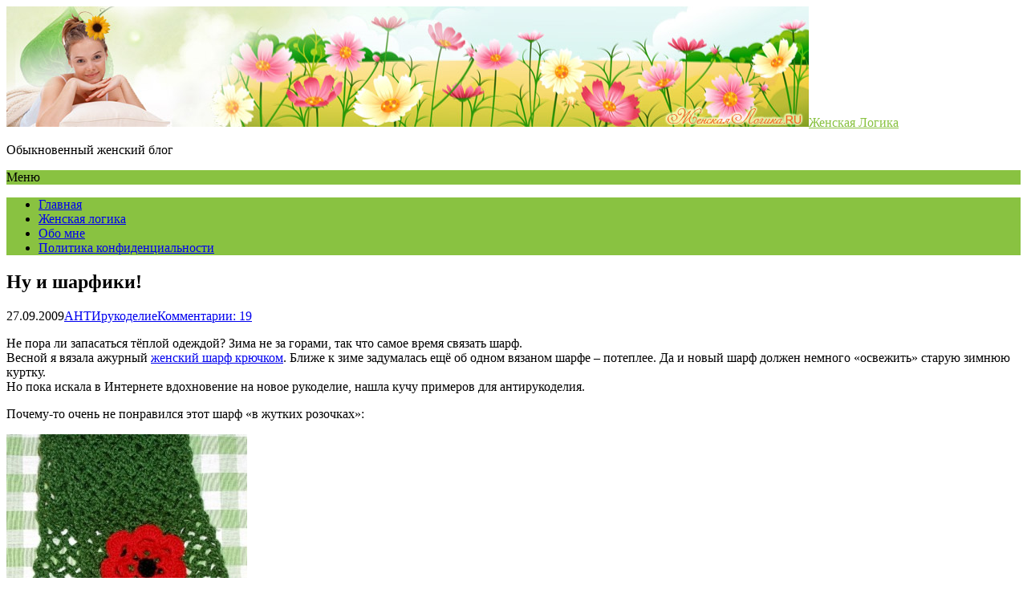

--- FILE ---
content_type: text/html; charset=UTF-8
request_url: https://www.zhenskayalogika.ru/2009/09/27/nu-i-sharfiki/
body_size: 19013
content:
<!DOCTYPE html>
<html dir="ltr" lang="ru-RU" prefix="og: https://ogp.me/ns#">
<head>
<meta name="yandex-verification" content="f23b68b74bceaafa" />
	<!--[if IE]>
	<meta http-equiv="X-UA-Compatible" content="IE=9; IE=8; IE=7; IE=edge" /><![endif]-->
	<meta charset="utf-8" />
	<meta name="viewport" content="width=device-width, initial-scale=1.0" />
        <link rel="shortcut icon" href="/favicon.ico" type="image/x-icon" />

	<title>Ну и шарфики! - Женская Логика</title>

		<!-- All in One SEO 4.6.2 - aioseo.com -->
		<meta name="description" content="Не пора ли запасаться тёплой одеждой? Зима не за горами, так что самое время связать шарф. Весной я вязала ажурный женский шарф крючком. Ближе к зиме задумалась ещё об одном вязаном шарфе – потеплее. Да и новый шарф должен немного «освежить» старую зимнюю куртку. Но пока искала в Интернете вдохновение на новое рукоделие, нашла кучу" />
		<meta name="robots" content="max-image-preview:large" />
		<link rel="canonical" href="https://www.zhenskayalogika.ru/2009/09/27/nu-i-sharfiki/" />
		<meta name="generator" content="All in One SEO (AIOSEO) 4.6.2" />
		<meta property="og:locale" content="ru_RU" />
		<meta property="og:site_name" content="Женская Логика - Обыкновенный женский блог" />
		<meta property="og:type" content="article" />
		<meta property="og:title" content="Ну и шарфики! - Женская Логика" />
		<meta property="og:description" content="Не пора ли запасаться тёплой одеждой? Зима не за горами, так что самое время связать шарф. Весной я вязала ажурный женский шарф крючком. Ближе к зиме задумалась ещё об одном вязаном шарфе – потеплее. Да и новый шарф должен немного «освежить» старую зимнюю куртку. Но пока искала в Интернете вдохновение на новое рукоделие, нашла кучу" />
		<meta property="og:url" content="https://www.zhenskayalogika.ru/2009/09/27/nu-i-sharfiki/" />
		<meta property="og:image" content="https://www.zhenskayalogika.ru/wp-content/uploads/2017/04/topbar.jpg" />
		<meta property="og:image:secure_url" content="https://www.zhenskayalogika.ru/wp-content/uploads/2017/04/topbar.jpg" />
		<meta property="article:published_time" content="2009-09-27T06:39:46+00:00" />
		<meta property="article:modified_time" content="2017-06-05T14:54:52+00:00" />
		<meta name="twitter:card" content="summary_large_image" />
		<meta name="twitter:title" content="Ну и шарфики! - Женская Логика" />
		<meta name="twitter:description" content="Не пора ли запасаться тёплой одеждой? Зима не за горами, так что самое время связать шарф. Весной я вязала ажурный женский шарф крючком. Ближе к зиме задумалась ещё об одном вязаном шарфе – потеплее. Да и новый шарф должен немного «освежить» старую зимнюю куртку. Но пока искала в Интернете вдохновение на новое рукоделие, нашла кучу" />
		<meta name="twitter:image" content="https://www.zhenskayalogika.ru/wp-content/uploads/2017/04/topbar.jpg" />
		<script type="application/ld+json" class="aioseo-schema">
			{"@context":"https:\/\/schema.org","@graph":[{"@type":"BlogPosting","@id":"https:\/\/www.zhenskayalogika.ru\/2009\/09\/27\/nu-i-sharfiki\/#blogposting","name":"\u041d\u0443 \u0438 \u0448\u0430\u0440\u0444\u0438\u043a\u0438! - \u0416\u0435\u043d\u0441\u043a\u0430\u044f \u041b\u043e\u0433\u0438\u043a\u0430","headline":"\u041d\u0443 \u0438 \u0448\u0430\u0440\u0444\u0438\u043a\u0438!","author":{"@id":"https:\/\/www.zhenskayalogika.ru\/author\/admin\/#author"},"publisher":{"@id":"https:\/\/www.zhenskayalogika.ru\/#organization"},"image":{"@type":"ImageObject","url":"https:\/\/www.zhenskayalogika.ru\/wp-content\/uploads\/2009\/09\/black-kitty-wrap-twinkiechan.jpg","width":500,"height":384,"caption":"\u0448\u0430\u0440\u0444 \u043a\u0440\u044e\u0447\u043a\u043e\u043c"},"datePublished":"2009-09-27T11:39:46+02:00","dateModified":"2017-06-05T20:54:52+02:00","inLanguage":"ru-RU","commentCount":19,"mainEntityOfPage":{"@id":"https:\/\/www.zhenskayalogika.ru\/2009\/09\/27\/nu-i-sharfiki\/#webpage"},"isPartOf":{"@id":"https:\/\/www.zhenskayalogika.ru\/2009\/09\/27\/nu-i-sharfiki\/#webpage"},"articleSection":"\u0410\u041d\u0422\u0418\u0440\u0443\u043a\u043e\u0434\u0435\u043b\u0438\u0435, \u0432\u044f\u0437\u0430\u043d\u0438\u0435, \u0448\u0430\u0440\u0444"},{"@type":"BreadcrumbList","@id":"https:\/\/www.zhenskayalogika.ru\/2009\/09\/27\/nu-i-sharfiki\/#breadcrumblist","itemListElement":[{"@type":"ListItem","@id":"https:\/\/www.zhenskayalogika.ru\/#listItem","position":1,"name":"\u0413\u043b\u0430\u0432\u043d\u0430\u044f \u0441\u0442\u0440\u0430\u043d\u0438\u0446\u0430","item":"https:\/\/www.zhenskayalogika.ru\/","nextItem":"https:\/\/www.zhenskayalogika.ru\/2009\/#listItem"},{"@type":"ListItem","@id":"https:\/\/www.zhenskayalogika.ru\/2009\/#listItem","position":2,"name":"2009","item":"https:\/\/www.zhenskayalogika.ru\/2009\/","nextItem":"https:\/\/www.zhenskayalogika.ru\/2009\/09\/#listItem","previousItem":"https:\/\/www.zhenskayalogika.ru\/#listItem"},{"@type":"ListItem","@id":"https:\/\/www.zhenskayalogika.ru\/2009\/09\/#listItem","position":3,"name":"September","item":"https:\/\/www.zhenskayalogika.ru\/2009\/09\/","nextItem":"https:\/\/www.zhenskayalogika.ru\/2009\/09\/27\/#listItem","previousItem":"https:\/\/www.zhenskayalogika.ru\/2009\/#listItem"},{"@type":"ListItem","@id":"https:\/\/www.zhenskayalogika.ru\/2009\/09\/27\/#listItem","position":4,"name":"27","item":"https:\/\/www.zhenskayalogika.ru\/2009\/09\/27\/","nextItem":"https:\/\/www.zhenskayalogika.ru\/2009\/09\/27\/nu-i-sharfiki\/#listItem","previousItem":"https:\/\/www.zhenskayalogika.ru\/2009\/09\/#listItem"},{"@type":"ListItem","@id":"https:\/\/www.zhenskayalogika.ru\/2009\/09\/27\/nu-i-sharfiki\/#listItem","position":5,"name":"\u041d\u0443 \u0438 \u0448\u0430\u0440\u0444\u0438\u043a\u0438!","previousItem":"https:\/\/www.zhenskayalogika.ru\/2009\/09\/27\/#listItem"}]},{"@type":"Organization","@id":"https:\/\/www.zhenskayalogika.ru\/#organization","name":"\u0416\u0435\u043d\u0441\u043a\u0430\u044f \u041b\u043e\u0433\u0438\u043a\u0430","url":"https:\/\/www.zhenskayalogika.ru\/","logo":{"@type":"ImageObject","url":"https:\/\/www.zhenskayalogika.ru\/wp-content\/uploads\/2017\/04\/topbar.jpg","@id":"https:\/\/www.zhenskayalogika.ru\/2009\/09\/27\/nu-i-sharfiki\/#organizationLogo","width":1000,"height":150,"caption":"\u0416\u0435\u043d\u0441\u043a\u0438\u0439 \u0431\u043b\u043e\u0433"},"image":{"@id":"https:\/\/www.zhenskayalogika.ru\/2009\/09\/27\/nu-i-sharfiki\/#organizationLogo"}},{"@type":"Person","@id":"https:\/\/www.zhenskayalogika.ru\/author\/admin\/#author","url":"https:\/\/www.zhenskayalogika.ru\/author\/admin\/","name":"\u041f\u0440\u0435\u0434\u0441\u0442\u0430\u0432\u0438\u0442\u0435\u043b\u044c \u0416\u0435\u043d\u0441\u043a\u043e\u0439 \u041b\u043e\u0433\u0438\u043a\u0438","image":{"@type":"ImageObject","@id":"https:\/\/www.zhenskayalogika.ru\/2009\/09\/27\/nu-i-sharfiki\/#authorImage","url":"https:\/\/secure.gravatar.com\/avatar\/e7a2ca714091d93758979ed8187ae13f?s=96&d=mm&r=g","width":96,"height":96,"caption":"\u041f\u0440\u0435\u0434\u0441\u0442\u0430\u0432\u0438\u0442\u0435\u043b\u044c \u0416\u0435\u043d\u0441\u043a\u043e\u0439 \u041b\u043e\u0433\u0438\u043a\u0438"}},{"@type":"WebPage","@id":"https:\/\/www.zhenskayalogika.ru\/2009\/09\/27\/nu-i-sharfiki\/#webpage","url":"https:\/\/www.zhenskayalogika.ru\/2009\/09\/27\/nu-i-sharfiki\/","name":"\u041d\u0443 \u0438 \u0448\u0430\u0440\u0444\u0438\u043a\u0438! - \u0416\u0435\u043d\u0441\u043a\u0430\u044f \u041b\u043e\u0433\u0438\u043a\u0430","description":"\u041d\u0435 \u043f\u043e\u0440\u0430 \u043b\u0438 \u0437\u0430\u043f\u0430\u0441\u0430\u0442\u044c\u0441\u044f \u0442\u0451\u043f\u043b\u043e\u0439 \u043e\u0434\u0435\u0436\u0434\u043e\u0439? \u0417\u0438\u043c\u0430 \u043d\u0435 \u0437\u0430 \u0433\u043e\u0440\u0430\u043c\u0438, \u0442\u0430\u043a \u0447\u0442\u043e \u0441\u0430\u043c\u043e\u0435 \u0432\u0440\u0435\u043c\u044f \u0441\u0432\u044f\u0437\u0430\u0442\u044c \u0448\u0430\u0440\u0444. \u0412\u0435\u0441\u043d\u043e\u0439 \u044f \u0432\u044f\u0437\u0430\u043b\u0430 \u0430\u0436\u0443\u0440\u043d\u044b\u0439 \u0436\u0435\u043d\u0441\u043a\u0438\u0439 \u0448\u0430\u0440\u0444 \u043a\u0440\u044e\u0447\u043a\u043e\u043c. \u0411\u043b\u0438\u0436\u0435 \u043a \u0437\u0438\u043c\u0435 \u0437\u0430\u0434\u0443\u043c\u0430\u043b\u0430\u0441\u044c \u0435\u0449\u0451 \u043e\u0431 \u043e\u0434\u043d\u043e\u043c \u0432\u044f\u0437\u0430\u043d\u043e\u043c \u0448\u0430\u0440\u0444\u0435 \u2013 \u043f\u043e\u0442\u0435\u043f\u043b\u0435\u0435. \u0414\u0430 \u0438 \u043d\u043e\u0432\u044b\u0439 \u0448\u0430\u0440\u0444 \u0434\u043e\u043b\u0436\u0435\u043d \u043d\u0435\u043c\u043d\u043e\u0433\u043e \u00ab\u043e\u0441\u0432\u0435\u0436\u0438\u0442\u044c\u00bb \u0441\u0442\u0430\u0440\u0443\u044e \u0437\u0438\u043c\u043d\u044e\u044e \u043a\u0443\u0440\u0442\u043a\u0443. \u041d\u043e \u043f\u043e\u043a\u0430 \u0438\u0441\u043a\u0430\u043b\u0430 \u0432 \u0418\u043d\u0442\u0435\u0440\u043d\u0435\u0442\u0435 \u0432\u0434\u043e\u0445\u043d\u043e\u0432\u0435\u043d\u0438\u0435 \u043d\u0430 \u043d\u043e\u0432\u043e\u0435 \u0440\u0443\u043a\u043e\u0434\u0435\u043b\u0438\u0435, \u043d\u0430\u0448\u043b\u0430 \u043a\u0443\u0447\u0443","inLanguage":"ru-RU","isPartOf":{"@id":"https:\/\/www.zhenskayalogika.ru\/#website"},"breadcrumb":{"@id":"https:\/\/www.zhenskayalogika.ru\/2009\/09\/27\/nu-i-sharfiki\/#breadcrumblist"},"author":{"@id":"https:\/\/www.zhenskayalogika.ru\/author\/admin\/#author"},"creator":{"@id":"https:\/\/www.zhenskayalogika.ru\/author\/admin\/#author"},"image":{"@type":"ImageObject","url":"https:\/\/www.zhenskayalogika.ru\/wp-content\/uploads\/2009\/09\/black-kitty-wrap-twinkiechan.jpg","@id":"https:\/\/www.zhenskayalogika.ru\/2009\/09\/27\/nu-i-sharfiki\/#mainImage","width":500,"height":384,"caption":"\u0448\u0430\u0440\u0444 \u043a\u0440\u044e\u0447\u043a\u043e\u043c"},"primaryImageOfPage":{"@id":"https:\/\/www.zhenskayalogika.ru\/2009\/09\/27\/nu-i-sharfiki\/#mainImage"},"datePublished":"2009-09-27T11:39:46+02:00","dateModified":"2017-06-05T20:54:52+02:00"},{"@type":"WebSite","@id":"https:\/\/www.zhenskayalogika.ru\/#website","url":"https:\/\/www.zhenskayalogika.ru\/","name":"\u0416\u0435\u043d\u0441\u043a\u0430\u044f \u041b\u043e\u0433\u0438\u043a\u0430","description":"\u041e\u0431\u044b\u043a\u043d\u043e\u0432\u0435\u043d\u043d\u044b\u0439 \u0436\u0435\u043d\u0441\u043a\u0438\u0439 \u0431\u043b\u043e\u0433","inLanguage":"ru-RU","publisher":{"@id":"https:\/\/www.zhenskayalogika.ru\/#organization"}}]}
		</script>
		<!-- All in One SEO -->

<link rel='dns-prefetch' href='//fonts.googleapis.com' />
<link rel="alternate" type="application/rss+xml" title="Женская Логика &raquo; Лента" href="https://www.zhenskayalogika.ru/feed/" />
<link rel="alternate" type="application/rss+xml" title="Женская Логика &raquo; Лента комментариев" href="https://www.zhenskayalogika.ru/comments/feed/" />
<link rel="alternate" type="application/rss+xml" title="Женская Логика &raquo; Лента комментариев к &laquo;Ну и шарфики!&raquo;" href="https://www.zhenskayalogika.ru/2009/09/27/nu-i-sharfiki/feed/" />
<script type="text/javascript">
/* <![CDATA[ */
window._wpemojiSettings = {"baseUrl":"https:\/\/s.w.org\/images\/core\/emoji\/15.0.3\/72x72\/","ext":".png","svgUrl":"https:\/\/s.w.org\/images\/core\/emoji\/15.0.3\/svg\/","svgExt":".svg","source":{"concatemoji":"https:\/\/www.zhenskayalogika.ru\/wp-includes\/js\/wp-emoji-release.min.js?ver=6.5.7"}};
/*! This file is auto-generated */
!function(i,n){var o,s,e;function c(e){try{var t={supportTests:e,timestamp:(new Date).valueOf()};sessionStorage.setItem(o,JSON.stringify(t))}catch(e){}}function p(e,t,n){e.clearRect(0,0,e.canvas.width,e.canvas.height),e.fillText(t,0,0);var t=new Uint32Array(e.getImageData(0,0,e.canvas.width,e.canvas.height).data),r=(e.clearRect(0,0,e.canvas.width,e.canvas.height),e.fillText(n,0,0),new Uint32Array(e.getImageData(0,0,e.canvas.width,e.canvas.height).data));return t.every(function(e,t){return e===r[t]})}function u(e,t,n){switch(t){case"flag":return n(e,"\ud83c\udff3\ufe0f\u200d\u26a7\ufe0f","\ud83c\udff3\ufe0f\u200b\u26a7\ufe0f")?!1:!n(e,"\ud83c\uddfa\ud83c\uddf3","\ud83c\uddfa\u200b\ud83c\uddf3")&&!n(e,"\ud83c\udff4\udb40\udc67\udb40\udc62\udb40\udc65\udb40\udc6e\udb40\udc67\udb40\udc7f","\ud83c\udff4\u200b\udb40\udc67\u200b\udb40\udc62\u200b\udb40\udc65\u200b\udb40\udc6e\u200b\udb40\udc67\u200b\udb40\udc7f");case"emoji":return!n(e,"\ud83d\udc26\u200d\u2b1b","\ud83d\udc26\u200b\u2b1b")}return!1}function f(e,t,n){var r="undefined"!=typeof WorkerGlobalScope&&self instanceof WorkerGlobalScope?new OffscreenCanvas(300,150):i.createElement("canvas"),a=r.getContext("2d",{willReadFrequently:!0}),o=(a.textBaseline="top",a.font="600 32px Arial",{});return e.forEach(function(e){o[e]=t(a,e,n)}),o}function t(e){var t=i.createElement("script");t.src=e,t.defer=!0,i.head.appendChild(t)}"undefined"!=typeof Promise&&(o="wpEmojiSettingsSupports",s=["flag","emoji"],n.supports={everything:!0,everythingExceptFlag:!0},e=new Promise(function(e){i.addEventListener("DOMContentLoaded",e,{once:!0})}),new Promise(function(t){var n=function(){try{var e=JSON.parse(sessionStorage.getItem(o));if("object"==typeof e&&"number"==typeof e.timestamp&&(new Date).valueOf()<e.timestamp+604800&&"object"==typeof e.supportTests)return e.supportTests}catch(e){}return null}();if(!n){if("undefined"!=typeof Worker&&"undefined"!=typeof OffscreenCanvas&&"undefined"!=typeof URL&&URL.createObjectURL&&"undefined"!=typeof Blob)try{var e="postMessage("+f.toString()+"("+[JSON.stringify(s),u.toString(),p.toString()].join(",")+"));",r=new Blob([e],{type:"text/javascript"}),a=new Worker(URL.createObjectURL(r),{name:"wpTestEmojiSupports"});return void(a.onmessage=function(e){c(n=e.data),a.terminate(),t(n)})}catch(e){}c(n=f(s,u,p))}t(n)}).then(function(e){for(var t in e)n.supports[t]=e[t],n.supports.everything=n.supports.everything&&n.supports[t],"flag"!==t&&(n.supports.everythingExceptFlag=n.supports.everythingExceptFlag&&n.supports[t]);n.supports.everythingExceptFlag=n.supports.everythingExceptFlag&&!n.supports.flag,n.DOMReady=!1,n.readyCallback=function(){n.DOMReady=!0}}).then(function(){return e}).then(function(){var e;n.supports.everything||(n.readyCallback(),(e=n.source||{}).concatemoji?t(e.concatemoji):e.wpemoji&&e.twemoji&&(t(e.twemoji),t(e.wpemoji)))}))}((window,document),window._wpemojiSettings);
/* ]]> */
</script>
<style id='wp-emoji-styles-inline-css' type='text/css'>

	img.wp-smiley, img.emoji {
		display: inline !important;
		border: none !important;
		box-shadow: none !important;
		height: 1em !important;
		width: 1em !important;
		margin: 0 0.07em !important;
		vertical-align: -0.1em !important;
		background: none !important;
		padding: 0 !important;
	}
</style>
<link rel='stylesheet' id='wp-block-library-css' href='https://www.zhenskayalogika.ru/wp-includes/css/dist/block-library/style.min.css?ver=6.5.7' type='text/css' media='all' />
<style id='classic-theme-styles-inline-css' type='text/css'>
/*! This file is auto-generated */
.wp-block-button__link{color:#fff;background-color:#32373c;border-radius:9999px;box-shadow:none;text-decoration:none;padding:calc(.667em + 2px) calc(1.333em + 2px);font-size:1.125em}.wp-block-file__button{background:#32373c;color:#fff;text-decoration:none}
</style>
<style id='global-styles-inline-css' type='text/css'>
body{--wp--preset--color--black: #000000;--wp--preset--color--cyan-bluish-gray: #abb8c3;--wp--preset--color--white: #ffffff;--wp--preset--color--pale-pink: #f78da7;--wp--preset--color--vivid-red: #cf2e2e;--wp--preset--color--luminous-vivid-orange: #ff6900;--wp--preset--color--luminous-vivid-amber: #fcb900;--wp--preset--color--light-green-cyan: #7bdcb5;--wp--preset--color--vivid-green-cyan: #00d084;--wp--preset--color--pale-cyan-blue: #8ed1fc;--wp--preset--color--vivid-cyan-blue: #0693e3;--wp--preset--color--vivid-purple: #9b51e0;--wp--preset--gradient--vivid-cyan-blue-to-vivid-purple: linear-gradient(135deg,rgba(6,147,227,1) 0%,rgb(155,81,224) 100%);--wp--preset--gradient--light-green-cyan-to-vivid-green-cyan: linear-gradient(135deg,rgb(122,220,180) 0%,rgb(0,208,130) 100%);--wp--preset--gradient--luminous-vivid-amber-to-luminous-vivid-orange: linear-gradient(135deg,rgba(252,185,0,1) 0%,rgba(255,105,0,1) 100%);--wp--preset--gradient--luminous-vivid-orange-to-vivid-red: linear-gradient(135deg,rgba(255,105,0,1) 0%,rgb(207,46,46) 100%);--wp--preset--gradient--very-light-gray-to-cyan-bluish-gray: linear-gradient(135deg,rgb(238,238,238) 0%,rgb(169,184,195) 100%);--wp--preset--gradient--cool-to-warm-spectrum: linear-gradient(135deg,rgb(74,234,220) 0%,rgb(151,120,209) 20%,rgb(207,42,186) 40%,rgb(238,44,130) 60%,rgb(251,105,98) 80%,rgb(254,248,76) 100%);--wp--preset--gradient--blush-light-purple: linear-gradient(135deg,rgb(255,206,236) 0%,rgb(152,150,240) 100%);--wp--preset--gradient--blush-bordeaux: linear-gradient(135deg,rgb(254,205,165) 0%,rgb(254,45,45) 50%,rgb(107,0,62) 100%);--wp--preset--gradient--luminous-dusk: linear-gradient(135deg,rgb(255,203,112) 0%,rgb(199,81,192) 50%,rgb(65,88,208) 100%);--wp--preset--gradient--pale-ocean: linear-gradient(135deg,rgb(255,245,203) 0%,rgb(182,227,212) 50%,rgb(51,167,181) 100%);--wp--preset--gradient--electric-grass: linear-gradient(135deg,rgb(202,248,128) 0%,rgb(113,206,126) 100%);--wp--preset--gradient--midnight: linear-gradient(135deg,rgb(2,3,129) 0%,rgb(40,116,252) 100%);--wp--preset--font-size--small: 13px;--wp--preset--font-size--medium: 20px;--wp--preset--font-size--large: 36px;--wp--preset--font-size--x-large: 42px;--wp--preset--spacing--20: 0.44rem;--wp--preset--spacing--30: 0.67rem;--wp--preset--spacing--40: 1rem;--wp--preset--spacing--50: 1.5rem;--wp--preset--spacing--60: 2.25rem;--wp--preset--spacing--70: 3.38rem;--wp--preset--spacing--80: 5.06rem;--wp--preset--shadow--natural: 6px 6px 9px rgba(0, 0, 0, 0.2);--wp--preset--shadow--deep: 12px 12px 50px rgba(0, 0, 0, 0.4);--wp--preset--shadow--sharp: 6px 6px 0px rgba(0, 0, 0, 0.2);--wp--preset--shadow--outlined: 6px 6px 0px -3px rgba(255, 255, 255, 1), 6px 6px rgba(0, 0, 0, 1);--wp--preset--shadow--crisp: 6px 6px 0px rgba(0, 0, 0, 1);}:where(.is-layout-flex){gap: 0.5em;}:where(.is-layout-grid){gap: 0.5em;}body .is-layout-flex{display: flex;}body .is-layout-flex{flex-wrap: wrap;align-items: center;}body .is-layout-flex > *{margin: 0;}body .is-layout-grid{display: grid;}body .is-layout-grid > *{margin: 0;}:where(.wp-block-columns.is-layout-flex){gap: 2em;}:where(.wp-block-columns.is-layout-grid){gap: 2em;}:where(.wp-block-post-template.is-layout-flex){gap: 1.25em;}:where(.wp-block-post-template.is-layout-grid){gap: 1.25em;}.has-black-color{color: var(--wp--preset--color--black) !important;}.has-cyan-bluish-gray-color{color: var(--wp--preset--color--cyan-bluish-gray) !important;}.has-white-color{color: var(--wp--preset--color--white) !important;}.has-pale-pink-color{color: var(--wp--preset--color--pale-pink) !important;}.has-vivid-red-color{color: var(--wp--preset--color--vivid-red) !important;}.has-luminous-vivid-orange-color{color: var(--wp--preset--color--luminous-vivid-orange) !important;}.has-luminous-vivid-amber-color{color: var(--wp--preset--color--luminous-vivid-amber) !important;}.has-light-green-cyan-color{color: var(--wp--preset--color--light-green-cyan) !important;}.has-vivid-green-cyan-color{color: var(--wp--preset--color--vivid-green-cyan) !important;}.has-pale-cyan-blue-color{color: var(--wp--preset--color--pale-cyan-blue) !important;}.has-vivid-cyan-blue-color{color: var(--wp--preset--color--vivid-cyan-blue) !important;}.has-vivid-purple-color{color: var(--wp--preset--color--vivid-purple) !important;}.has-black-background-color{background-color: var(--wp--preset--color--black) !important;}.has-cyan-bluish-gray-background-color{background-color: var(--wp--preset--color--cyan-bluish-gray) !important;}.has-white-background-color{background-color: var(--wp--preset--color--white) !important;}.has-pale-pink-background-color{background-color: var(--wp--preset--color--pale-pink) !important;}.has-vivid-red-background-color{background-color: var(--wp--preset--color--vivid-red) !important;}.has-luminous-vivid-orange-background-color{background-color: var(--wp--preset--color--luminous-vivid-orange) !important;}.has-luminous-vivid-amber-background-color{background-color: var(--wp--preset--color--luminous-vivid-amber) !important;}.has-light-green-cyan-background-color{background-color: var(--wp--preset--color--light-green-cyan) !important;}.has-vivid-green-cyan-background-color{background-color: var(--wp--preset--color--vivid-green-cyan) !important;}.has-pale-cyan-blue-background-color{background-color: var(--wp--preset--color--pale-cyan-blue) !important;}.has-vivid-cyan-blue-background-color{background-color: var(--wp--preset--color--vivid-cyan-blue) !important;}.has-vivid-purple-background-color{background-color: var(--wp--preset--color--vivid-purple) !important;}.has-black-border-color{border-color: var(--wp--preset--color--black) !important;}.has-cyan-bluish-gray-border-color{border-color: var(--wp--preset--color--cyan-bluish-gray) !important;}.has-white-border-color{border-color: var(--wp--preset--color--white) !important;}.has-pale-pink-border-color{border-color: var(--wp--preset--color--pale-pink) !important;}.has-vivid-red-border-color{border-color: var(--wp--preset--color--vivid-red) !important;}.has-luminous-vivid-orange-border-color{border-color: var(--wp--preset--color--luminous-vivid-orange) !important;}.has-luminous-vivid-amber-border-color{border-color: var(--wp--preset--color--luminous-vivid-amber) !important;}.has-light-green-cyan-border-color{border-color: var(--wp--preset--color--light-green-cyan) !important;}.has-vivid-green-cyan-border-color{border-color: var(--wp--preset--color--vivid-green-cyan) !important;}.has-pale-cyan-blue-border-color{border-color: var(--wp--preset--color--pale-cyan-blue) !important;}.has-vivid-cyan-blue-border-color{border-color: var(--wp--preset--color--vivid-cyan-blue) !important;}.has-vivid-purple-border-color{border-color: var(--wp--preset--color--vivid-purple) !important;}.has-vivid-cyan-blue-to-vivid-purple-gradient-background{background: var(--wp--preset--gradient--vivid-cyan-blue-to-vivid-purple) !important;}.has-light-green-cyan-to-vivid-green-cyan-gradient-background{background: var(--wp--preset--gradient--light-green-cyan-to-vivid-green-cyan) !important;}.has-luminous-vivid-amber-to-luminous-vivid-orange-gradient-background{background: var(--wp--preset--gradient--luminous-vivid-amber-to-luminous-vivid-orange) !important;}.has-luminous-vivid-orange-to-vivid-red-gradient-background{background: var(--wp--preset--gradient--luminous-vivid-orange-to-vivid-red) !important;}.has-very-light-gray-to-cyan-bluish-gray-gradient-background{background: var(--wp--preset--gradient--very-light-gray-to-cyan-bluish-gray) !important;}.has-cool-to-warm-spectrum-gradient-background{background: var(--wp--preset--gradient--cool-to-warm-spectrum) !important;}.has-blush-light-purple-gradient-background{background: var(--wp--preset--gradient--blush-light-purple) !important;}.has-blush-bordeaux-gradient-background{background: var(--wp--preset--gradient--blush-bordeaux) !important;}.has-luminous-dusk-gradient-background{background: var(--wp--preset--gradient--luminous-dusk) !important;}.has-pale-ocean-gradient-background{background: var(--wp--preset--gradient--pale-ocean) !important;}.has-electric-grass-gradient-background{background: var(--wp--preset--gradient--electric-grass) !important;}.has-midnight-gradient-background{background: var(--wp--preset--gradient--midnight) !important;}.has-small-font-size{font-size: var(--wp--preset--font-size--small) !important;}.has-medium-font-size{font-size: var(--wp--preset--font-size--medium) !important;}.has-large-font-size{font-size: var(--wp--preset--font-size--large) !important;}.has-x-large-font-size{font-size: var(--wp--preset--font-size--x-large) !important;}
.wp-block-navigation a:where(:not(.wp-element-button)){color: inherit;}
:where(.wp-block-post-template.is-layout-flex){gap: 1.25em;}:where(.wp-block-post-template.is-layout-grid){gap: 1.25em;}
:where(.wp-block-columns.is-layout-flex){gap: 2em;}:where(.wp-block-columns.is-layout-grid){gap: 2em;}
.wp-block-pullquote{font-size: 1.5em;line-height: 1.6;}
</style>
<link rel='stylesheet' id='rpt_front_style-css' href='https://www.zhenskayalogika.ru/wp-content/plugins/related-posts-thumbnails/assets/css/front.css?ver=1.9.0' type='text/css' media='all' />
<link rel='stylesheet' id='basic-fonts-css' href='//fonts.googleapis.com/css?family=PT+Serif%3A400%2C700%7COpen+Sans%3A400%2C400italic%2C700%2C700italic&#038;subset=latin%2Ccyrillic&#038;ver=1' type='text/css' media='all' />
<link rel='stylesheet' id='basic-style-css' href='https://www.zhenskayalogika.ru/wp-content/themes/basic/style.css?ver=1' type='text/css' media='all' />
<script type="text/javascript" src="https://www.zhenskayalogika.ru/wp-includes/js/jquery/jquery.min.js?ver=3.7.1" id="jquery-core-js"></script>
<script type="text/javascript" src="https://www.zhenskayalogika.ru/wp-includes/js/jquery/jquery-migrate.min.js?ver=3.4.1" id="jquery-migrate-js"></script>
<link rel="https://api.w.org/" href="https://www.zhenskayalogika.ru/wp-json/" /><link rel="alternate" type="application/json" href="https://www.zhenskayalogika.ru/wp-json/wp/v2/posts/1557" /><link rel="EditURI" type="application/rsd+xml" title="RSD" href="https://www.zhenskayalogika.ru/xmlrpc.php?rsd" />
<meta name="generator" content="WordPress 6.5.7" />
<link rel='shortlink' href='https://www.zhenskayalogika.ru/?p=1557' />
<link rel="alternate" type="application/json+oembed" href="https://www.zhenskayalogika.ru/wp-json/oembed/1.0/embed?url=https%3A%2F%2Fwww.zhenskayalogika.ru%2F2009%2F09%2F27%2Fnu-i-sharfiki%2F" />
<link rel="alternate" type="text/xml+oembed" href="https://www.zhenskayalogika.ru/wp-json/oembed/1.0/embed?url=https%3A%2F%2Fwww.zhenskayalogika.ru%2F2009%2F09%2F27%2Fnu-i-sharfiki%2F&#038;format=xml" />
			<style>
			#related_posts_thumbnails li{
				border-right: 1px solid #DDDDDD;
				background-color: #FFFFFF			}
			#related_posts_thumbnails li:hover{
				background-color: #EEEEEF;
			}
			.relpost_content{
				font-size:	14px;
				color: 		#333333;
			}
			.relpost-block-single{
				background-color: #FFFFFF;
				border-right: 1px solid  #DDDDDD;
				border-left: 1px solid  #DDDDDD;
				margin-right: -1px;
			}
			.relpost-block-single:hover{
				background-color: #EEEEEF;
			}
		</style>

	<!-- BEGIN Customizer CSS -->
<style type='text/css' id='basic-customizer-css'>#logo{color:#2aba31}a:hover,#logo,.bx-controls a:hover .fa{color:#89c241}a:hover{color:#89c241}blockquote,q,input:focus,textarea:focus,select:focus{border-color:#89c241}input[type=submit],input[type=button],button,.submit,.button,.woocommerce #respond input#submit.alt,.woocommerce a.button.alt,.woocommerce button.button.alt, .woocommerce input.button.alt,.woocommerce #respond input#submit.alt:hover,.woocommerce a.button.alt:hover,.woocommerce button.button.alt:hover,.woocommerce input.button.alt:hover,#mobile-menu,.top-menu,.top-menu .sub-menu,.top-menu .children,.more-link,.nav-links a:hover,.nav-links .current,#footer{background-color:#89c241}</style>
<!-- END Customizer CSS -->
<style type="text/css">.recentcomments a{display:inline !important;padding:0 !important;margin:0 !important;}</style><link rel="icon" href="https://www.zhenskayalogika.ru/wp-content/uploads/2017/03/zhl-150x150.jpg" sizes="32x32" />
<link rel="icon" href="https://www.zhenskayalogika.ru/wp-content/uploads/2017/03/zhl-300x300.jpg" sizes="192x192" />
<link rel="apple-touch-icon" href="https://www.zhenskayalogika.ru/wp-content/uploads/2017/03/zhl-300x300.jpg" />
<meta name="msapplication-TileImage" content="https://www.zhenskayalogika.ru/wp-content/uploads/2017/03/zhl-300x300.jpg" />

</head>
<body class="post-template-default single single-post postid-1557 single-format-standard wp-custom-logo layout-rightbar">
<div class="wrapper cleafix">

		<!-- BEGIN header -->
	<header id="header" class="clearfix">

				<div class="sitetitle maxwidth grid ">

			<div class="logo">

				                    <a id="logo" href="https://www.zhenskayalogika.ru/" title="Женская Логика" class="blog-name">
                <img width="1000" height="150" src="https://www.zhenskayalogika.ru/wp-content/uploads/2017/04/topbar.jpg" class="custom-logo custom-logo-top" alt="Женский блог" decoding="async" fetchpriority="high" srcset="https://www.zhenskayalogika.ru/wp-content/uploads/2017/04/topbar.jpg 1000w, https://www.zhenskayalogika.ru/wp-content/uploads/2017/04/topbar-300x45.jpg 300w, https://www.zhenskayalogika.ru/wp-content/uploads/2017/04/topbar-768x115.jpg 768w" sizes="(max-width: 1000px) 100vw, 1000px" />Женская Логика                    </a>
				
				
									<p class="sitedescription">Обыкновенный женский блог</p>
				
			</div>
			
		</div>

				<div class="topnav grid">

			<div id="mobile-menu" class="mm-active">Меню</div>

			<nav>
									<ul class="top-menu maxwidth clearfix">
													<li class="page_item">
								<a href="https://www.zhenskayalogika.ru/">Главная</a>
							</li>
						<li class="page_item page-item-43"><a href="https://www.zhenskayalogika.ru/zhenskaya-logika/">Женская логика</a></li>
<li class="page_item page-item-5328"><a href="https://www.zhenskayalogika.ru/obo-mne-2/">Обо мне</a></li>
<li class="page_item page-item-9184"><a href="https://www.zhenskayalogika.ru/politika-konfidencialnosti/">Политика конфиденциальности</a></li>
					</ul>
							</nav>

		</div>
		
	</header>
	<!-- END header -->

	

	<div id="main" class="maxwidth clearfix">

		<!-- BEGIN content -->
	
	<main id="content">

	
<article class="post-1557 post type-post status-publish format-standard has-post-thumbnail hentry category-antirukodelie tag-vyazanie tag-sharf" itemscope itemtype="http://schema.org/Article">		<h1 itemprop="headline">Ну и шарфики!</h1>
		<aside class="meta"><span class="date">27.09.2009</span><span class="category"><a href="https://www.zhenskayalogika.ru/category/antirukodelie/" rel="category tag">АНТИрукоделие</a></span><span class="comments"><a href="https://www.zhenskayalogika.ru/2009/09/27/nu-i-sharfiki/#comments">Комментарии: 19</a></span></aside>	<div class="entry-box clearfix" itemprop='articleBody'>

		<div class="html-before-content"><!-- Yandex.RTB R-A-340912-1 -->
<div id="yandex_rtb_R-A-340912-1"></div>
<script type="text/javascript">
    (function(w, d, n, s, t) {
        w[n] = w[n] || [];
        w[n].push(function() {
            Ya.Context.AdvManager.render({
                blockId: "R-A-340912-1",
                renderTo: "yandex_rtb_R-A-340912-1",
                async: true
            });
        });
        t = d.getElementsByTagName("script")[0];
        s = d.createElement("script");
        s.type = "text/javascript";
        s.src = "//an.yandex.ru/system/context.js";
        s.async = true;
        t.parentNode.insertBefore(s, t);
    })(this, this.document, "yandexContextAsyncCallbacks");
</script></div>
<div class="entry">
<p>Не пора ли запасаться тёплой одеждой? Зима не за горами, так что самое время связать шарф.<br />
Весной я вязала ажурный <a href="https://www.zhenskayalogika.ru/2009/03/04/tyoplyj-sharf-dlya-xolodnoj-vesny/">женский шарф крючком</a>. Ближе к зиме задумалась ещё об одном вязаном шарфе – потеплее. Да и новый шарф должен немного «освежить» старую зимнюю куртку.<br />
Но пока искала в Интернете вдохновение на новое рукоделие, нашла кучу примеров для антирукоделия.<span id="more-1557"></span></p>
<p>Почему-то очень не понравился этот шарф «в жутких розочках»:</p>
<p><a href="https://www.zhenskayalogika.ru/wp-content/uploads/2009/09/scarf-with-flower.jpg"><img decoding="async" class="alignnone size-medium wp-image-1558" title="scarf with flower" src="https://www.zhenskayalogika.ru/wp-content/uploads/2009/09/scarf-with-flower-300x266.jpg" alt="scarf with flower" width="300" height="266" srcset="https://www.zhenskayalogika.ru/wp-content/uploads/2009/09/scarf-with-flower-300x266.jpg 300w, https://www.zhenskayalogika.ru/wp-content/uploads/2009/09/scarf-with-flower.jpg 500w" sizes="(max-width: 300px) 100vw, 300px" /></a></p>
<p>Глядя на этот, в голове почему-то завертелось слово «жабо», которое перешло в «жожоба». Такую «жожобу» лично я бы вязать не стала и тем более не надела.</p>
<p><a href="https://www.zhenskayalogika.ru/wp-content/uploads/2009/09/scarf-pink.JPG"><img decoding="async" class="alignnone size-medium wp-image-1559" title="scarf pink" src="https://www.zhenskayalogika.ru/wp-content/uploads/2009/09/scarf-pink-224x300.jpg" alt="scarf pink" width="224" height="300" srcset="https://www.zhenskayalogika.ru/wp-content/uploads/2009/09/scarf-pink-224x300.jpg 224w, https://www.zhenskayalogika.ru/wp-content/uploads/2009/09/scarf-pink.JPG 487w" sizes="(max-width: 224px) 100vw, 224px" /></a></p>
<p>Что-то такое я вязала в пятом классе, когда очень хотелось связать шарф, но, во-первых, не знала, как, а во-вторых, постоянно заканчивались нитки одного цвета, и приходилось брать другие.</p>
<p><a href="https://www.zhenskayalogika.ru/wp-content/uploads/2009/09/scarf-black-and-crazy.jpg"><img decoding="async" class="alignnone size-medium wp-image-1560" title="scarf black and crazy" src="https://www.zhenskayalogika.ru/wp-content/uploads/2009/09/scarf-black-and-crazy-253x300.jpg" alt="scarf black and crazy" width="253" height="300" srcset="https://www.zhenskayalogika.ru/wp-content/uploads/2009/09/scarf-black-and-crazy-253x300.jpg 253w, https://www.zhenskayalogika.ru/wp-content/uploads/2009/09/scarf-black-and-crazy.jpg 422w" sizes="(max-width: 253px) 100vw, 253px" /></a></p>
<p>Какой смысл вязать шарф в виде сетки? Или его счастливый владелец после работы ходит ловить рыбу? Хотя он вон и сам его задумчиво разглядывает. Тоже недоумевает, наверное.</p>
<p><a href="https://www.zhenskayalogika.ru/wp-content/uploads/2009/09/scarf-net.jpg"><img loading="lazy" decoding="async" class="alignnone size-medium wp-image-1561" title="scarf net" src="https://www.zhenskayalogika.ru/wp-content/uploads/2009/09/scarf-net-300x225.jpg" alt="scarf net" width="300" height="225" srcset="https://www.zhenskayalogika.ru/wp-content/uploads/2009/09/scarf-net-300x225.jpg 300w, https://www.zhenskayalogika.ru/wp-content/uploads/2009/09/scarf-net.jpg 500w" sizes="(max-width: 300px) 100vw, 300px" /></a></p>
<p>С точки зрения вязальщицы эти шарфы – просто шикарны. Для того чтобы связать их, нужно немало потрудиться. Но кроме как «кошка сдохла, хвост облез» в голову ничего не приходит.</p>
<p><a href="https://www.zhenskayalogika.ru/wp-content/uploads/2009/09/scarf-cat.jpg"><img loading="lazy" decoding="async" class="alignnone size-medium wp-image-1562" title="scarf cat" src="https://www.zhenskayalogika.ru/wp-content/uploads/2009/09/scarf-cat-231x300.jpg" alt="scarf cat" width="231" height="300" srcset="https://www.zhenskayalogika.ru/wp-content/uploads/2009/09/scarf-cat-231x300.jpg 231w, https://www.zhenskayalogika.ru/wp-content/uploads/2009/09/scarf-cat.jpg 386w" sizes="(max-width: 231px) 100vw, 231px" /></a></p>
<p><a href="https://www.zhenskayalogika.ru/wp-content/uploads/2009/09/black-kitty-wrap-twinkiechan.jpg"><img loading="lazy" decoding="async" class="alignnone size-medium wp-image-1563" title="black-kitty-wrap-twinkiechan" src="https://www.zhenskayalogika.ru/wp-content/uploads/2009/09/black-kitty-wrap-twinkiechan-300x230.jpg" alt="black-kitty-wrap-twinkiechan" width="300" height="230" srcset="https://www.zhenskayalogika.ru/wp-content/uploads/2009/09/black-kitty-wrap-twinkiechan-300x230.jpg 300w, https://www.zhenskayalogika.ru/wp-content/uploads/2009/09/black-kitty-wrap-twinkiechan.jpg 500w" sizes="(max-width: 300px) 100vw, 300px" /></a></p>
<p>Шарф – пицца – не пора ли подкрепицца?! Надо же было додуматься назвать эти «горохи» пиццей.</p>
<p><a href="https://www.zhenskayalogika.ru/wp-content/uploads/2009/09/scarf-pizza.jpg"><img loading="lazy" decoding="async" class="alignnone size-medium wp-image-1564" title="scarf pizza" src="https://www.zhenskayalogika.ru/wp-content/uploads/2009/09/scarf-pizza-300x182.jpg" alt="scarf pizza" width="300" height="182" srcset="https://www.zhenskayalogika.ru/wp-content/uploads/2009/09/scarf-pizza-300x182.jpg 300w, https://www.zhenskayalogika.ru/wp-content/uploads/2009/09/scarf-pizza.jpg 500w" sizes="(max-width: 300px) 100vw, 300px" /></a></p>
<p>А этот шарф вообще не надо было вязать. Достаточно просто обмотаться новогодней гирляндой и вид будет таким же.</p>
<p><a href="https://www.zhenskayalogika.ru/wp-content/uploads/2009/09/scarf-fur.jpg"><img loading="lazy" decoding="async" class="alignnone size-medium wp-image-1565" title="scarf fur" src="https://www.zhenskayalogika.ru/wp-content/uploads/2009/09/scarf-fur-218x300.jpg" alt="scarf fur" width="218" height="300" srcset="https://www.zhenskayalogika.ru/wp-content/uploads/2009/09/scarf-fur-218x300.jpg 218w, https://www.zhenskayalogika.ru/wp-content/uploads/2009/09/scarf-fur.jpg 291w" sizes="(max-width: 218px) 100vw, 218px" /></a></p>
<p>Для кого-то это, может быть, и шарф. Но у меня ощущение, что сшили несколько прихваток.</p>
<p><a href="https://www.zhenskayalogika.ru/wp-content/uploads/2009/09/scarf-hearts.jpg"><img loading="lazy" decoding="async" class="alignnone size-medium wp-image-1566" title="scarf hearts" src="https://www.zhenskayalogika.ru/wp-content/uploads/2009/09/scarf-hearts-210x300.jpg" alt="scarf hearts" width="210" height="300" srcset="https://www.zhenskayalogika.ru/wp-content/uploads/2009/09/scarf-hearts-210x300.jpg 210w, https://www.zhenskayalogika.ru/wp-content/uploads/2009/09/scarf-hearts.jpg 430w" sizes="(max-width: 210px) 100vw, 210px" /></a></p>
<p>Ну и на закуску:<br />
Мало того, что кальмар жутковатый, так ещё и вязать его замучаешься.</p>
<p><a href="https://www.zhenskayalogika.ru/wp-content/uploads/2009/09/crab.jpg"><img loading="lazy" decoding="async" class="alignnone size-medium wp-image-1567" title="crab" src="https://www.zhenskayalogika.ru/wp-content/uploads/2009/09/crab-207x300.jpg" alt="crab" width="207" height="300" srcset="https://www.zhenskayalogika.ru/wp-content/uploads/2009/09/crab-207x300.jpg 207w, https://www.zhenskayalogika.ru/wp-content/uploads/2009/09/crab.jpg 324w" sizes="(max-width: 207px) 100vw, 207px" /></a></p>
<p>Ну уж нет! Лучше я пока свой старый шарфик оставлю. А чтобы «освежить» его, приобрету-ка я к нему новое зимнее пальто или куртку 😉</p>
</div>
<div class="html-after-content"></div>
<!-- relpost-thumb-wrapper --><div class="relpost-thumb-wrapper"><!-- filter-class --><div class="relpost-thumb-container"><h3>А это вы читали?</h3><div style="clear: both"></div><div style="clear: both"></div><!-- relpost-block-container --><div class="relpost-block-container"><a href="https://www.zhenskayalogika.ru/2009/01/13/novye-pinetki-i-shapochka/"class="relpost-block-single" ><div class="relpost-custom-block-single" style="width: 150px; height: 215px;"><div class="relpost-block-single-image" aria-label="Новые пинетки и шапочка" role="img" style="background: transparent url(https://www.zhenskayalogika.ru/wp-content/uploads/2009/01/komplekt-150x150.jpg) no-repeat scroll 0% 0%; width: 150px; height: 150px;"></div><div class="relpost-block-single-text"  style="font-family: Arial;  font-size: 14px;  color: #333333;">Новые пинетки и шапочка</div></div></a><a href="https://www.zhenskayalogika.ru/2009/11/06/kak-raspryamit-starye-nitki/"class="relpost-block-single" ><div class="relpost-custom-block-single" style="width: 150px; height: 215px;"><div class="relpost-block-single-image" aria-hidden="true" role="img" style="background: transparent url(https://www.zhenskayalogika.ru/wp-content/uploads/2009/11/nitki4-150x150.jpg) no-repeat scroll 0% 0%; width: 150px; height: 150px;"></div><div class="relpost-block-single-text"  style="font-family: Arial;  font-size: 14px;  color: #333333;">Как распрямить старые нитки</div></div></a><a href="https://www.zhenskayalogika.ru/2013/12/08/vyazannye-svitera-i-sharfy-znamenitostej/"class="relpost-block-single" ><div class="relpost-custom-block-single" style="width: 150px; height: 215px;"><div class="relpost-block-single-image" aria-hidden="true" role="img" style="background: transparent url(https://www.zhenskayalogika.ru/wp-content/uploads/2013/12/vyazanie30-150x150.jpg) no-repeat scroll 0% 0%; width: 150px; height: 150px;"></div><div class="relpost-block-single-text"  style="font-family: Arial;  font-size: 14px;  color: #333333;">Вязанные свитера и шарфы знаменитостей</div></div></a><a href="https://www.zhenskayalogika.ru/2016/09/25/osennie-podelki-i-idei-dlya-xellouina/"class="relpost-block-single" ><div class="relpost-custom-block-single" style="width: 150px; height: 215px;"><div class="relpost-block-single-image" aria-hidden="true" role="img" style="background: transparent url(https://www.zhenskayalogika.ru/wp-content/uploads/2016/09/SAM_0827-150x150.jpg) no-repeat scroll 0% 0%; width: 150px; height: 150px;"></div><div class="relpost-block-single-text"  style="font-family: Arial;  font-size: 14px;  color: #333333;">Осенние поделки и идеи для Хэллоуина</div></div></a></div><!-- close relpost-block-container --><div style="clear: both"></div></div><!-- close filter class --></div><!-- close relpost-thumb-wrapper -->
	</div> 		<aside class="meta">Метки: <a href="https://www.zhenskayalogika.ru/tag/vyazanie/" rel="tag">вязание</a>, <a href="https://www.zhenskayalogika.ru/tag/sharf/" rel="tag">шарф</a></aside>
	<!-- Schema.org Article markup -->
		<div class="markup">

			<meta itemscope itemprop="mainEntityOfPage" content="https://www.zhenskayalogika.ru/2009/09/27/nu-i-sharfiki/" />

			<div itemprop="image" itemscope itemtype="https://schema.org/ImageObject">
				<link itemprop="url" href="https://www.zhenskayalogika.ru/wp-content/uploads/2009/09/black-kitty-wrap-twinkiechan.jpg">
				<link itemprop="contentUrl" href="https://www.zhenskayalogika.ru/wp-content/uploads/2009/09/black-kitty-wrap-twinkiechan.jpg">
				<meta itemprop="width" content="500">
				<meta itemprop="height" content="384">
			</div>

			<meta itemprop="datePublished" content="2009-09-27T11:39:46+02:00">
			<meta itemprop="dateModified" content="2017-06-05T20:54:52+02:00" />
			<meta itemprop="author" content="Представитель Женской Логики">

			<div itemprop="publisher" itemscope itemtype="https://schema.org/Organization">
				<meta itemprop="name" content="Женская Логика">
				<meta itemprop="address" content="Russia">
				<meta itemprop="telephone" content="+7 (000) 000-000-00">
				<div itemprop="logo" itemscope itemtype="https://schema.org/ImageObject">
					<link itemprop="url" href="https://www.zhenskayalogika.ru/wp-content/themes/basic/img/logo.jpg">
					<link itemprop="contentUrl" href="https://www.zhenskayalogika.ru/wp-content/themes/basic/img/logo.jpg">
				</div>
			</div>

		</div>
		<!-- END markup -->
		
	</article>


<div id="comments" class="comments-area">

	<h3 class="comments-title">Комментарии <span class="cnt"><i class="fa fa-comments-o"></i>19</span></h3>

		
				<ul class="comment-list">
					<li id="comment-3228" class="comment even thread-even depth-1">
		<div id="div-comment-3228" class="comment-body">

			<footer class="comment-meta">
				<div class="comment-author">
					<img alt='' src='https://secure.gravatar.com/avatar/d8ed23ce56d984ec6aa89da95f125341?s=60&#038;d=mm&#038;r=g' srcset='https://secure.gravatar.com/avatar/d8ed23ce56d984ec6aa89da95f125341?s=120&#038;d=mm&#038;r=g 2x' class='avatar avatar-60 photo' height='60' width='60' loading='lazy' decoding='async'/>					<b class="fn">Twiceal</b>
				</div>

				<div class="comment-metadata">
					<a href="https://www.zhenskayalogika.ru/2009/09/27/nu-i-sharfiki/#comment-3228">
						<time datetime="2009-09-27T12:15:24+02:00">
							27.09.2009 в 12:15						</time>
					</a>
									</div>

							</footer>

			<div class="comment-content">
				<p>Олли, держите эстафетную палочку:</p>
<p><a href="http://man4womanblog.org.ua/muzhskie-zavoroty/" rel="nofollow ugc">http://man4womanblog.org.ua/muzhskie-zavoroty/</a></p>
			</div>

			<div class="reply">
				<a rel='nofollow' class='comment-reply-link' href='https://www.zhenskayalogika.ru/2009/09/27/nu-i-sharfiki/?replytocom=3228#respond' data-commentid="3228" data-postid="1557" data-belowelement="div-comment-3228" data-respondelement="respond" data-replyto="Комментарий к записи Twiceal" aria-label='Комментарий к записи Twiceal'>Ответить</a>			</div>

		</div>

		</li><!-- #comment-## -->
		<li id="comment-3237" class="comment odd alt thread-odd thread-alt depth-1">
		<div id="div-comment-3237" class="comment-body">

			<footer class="comment-meta">
				<div class="comment-author">
					<img alt='' src='https://secure.gravatar.com/avatar/c5b77d7a283fd34f8ab14c0df04a9910?s=60&#038;d=mm&#038;r=g' srcset='https://secure.gravatar.com/avatar/c5b77d7a283fd34f8ab14c0df04a9910?s=120&#038;d=mm&#038;r=g 2x' class='avatar avatar-60 photo' height='60' width='60' loading='lazy' decoding='async'/>					<b class="fn">Марина</b>
				</div>

				<div class="comment-metadata">
					<a href="https://www.zhenskayalogika.ru/2009/09/27/nu-i-sharfiki/#comment-3237">
						<time datetime="2009-09-27T17:22:34+02:00">
							27.09.2009 в 17:22						</time>
					</a>
									</div>

							</footer>

			<div class="comment-content">
				<p>А мне понравился шарфик в виде котика. Его просто можно сделать и пушистым и поярче. Свяжу такой своей невестке 🙂 Она очень любит всякие штучки с котами.</p>
			</div>

			<div class="reply">
				<a rel='nofollow' class='comment-reply-link' href='https://www.zhenskayalogika.ru/2009/09/27/nu-i-sharfiki/?replytocom=3237#respond' data-commentid="3237" data-postid="1557" data-belowelement="div-comment-3237" data-respondelement="respond" data-replyto="Комментарий к записи Марина" aria-label='Комментарий к записи Марина'>Ответить</a>			</div>

		</div>

		</li><!-- #comment-## -->
		<li id="comment-3238" class="comment byuser comment-author-admin bypostauthor even thread-even depth-1">
		<div id="div-comment-3238" class="comment-body">

			<footer class="comment-meta">
				<div class="comment-author">
					<img alt='' src='https://secure.gravatar.com/avatar/e7a2ca714091d93758979ed8187ae13f?s=60&#038;d=mm&#038;r=g' srcset='https://secure.gravatar.com/avatar/e7a2ca714091d93758979ed8187ae13f?s=120&#038;d=mm&#038;r=g 2x' class='avatar avatar-60 photo' height='60' width='60' loading='lazy' decoding='async'/>					<b class="fn">Представитель Женской Логики</b>
				</div>

				<div class="comment-metadata">
					<a href="https://www.zhenskayalogika.ru/2009/09/27/nu-i-sharfiki/#comment-3238">
						<time datetime="2009-09-27T17:26:06+02:00">
							27.09.2009 в 17:26						</time>
					</a>
									</div>

							</footer>

			<div class="comment-content">
				<p>Мне у первого котика не нравится как раз отсутствие пушистости, а у второго &#8212; глаза. Думаю, что у Вас получится отличный шарфик, если возьмёте у этих моделей самое лучшее 🙂</p>
			</div>

			<div class="reply">
				<a rel='nofollow' class='comment-reply-link' href='https://www.zhenskayalogika.ru/2009/09/27/nu-i-sharfiki/?replytocom=3238#respond' data-commentid="3238" data-postid="1557" data-belowelement="div-comment-3238" data-respondelement="respond" data-replyto="Комментарий к записи Представитель Женской Логики" aria-label='Комментарий к записи Представитель Женской Логики'>Ответить</a>			</div>

		</div>

		</li><!-- #comment-## -->
		<li id="comment-3243" class="comment odd alt thread-odd thread-alt depth-1">
		<div id="div-comment-3243" class="comment-body">

			<footer class="comment-meta">
				<div class="comment-author">
					<img alt='' src='https://secure.gravatar.com/avatar/e47b24ff2595e25e9592a2f9d61b84a7?s=60&#038;d=mm&#038;r=g' srcset='https://secure.gravatar.com/avatar/e47b24ff2595e25e9592a2f9d61b84a7?s=120&#038;d=mm&#038;r=g 2x' class='avatar avatar-60 photo' height='60' width='60' loading='lazy' decoding='async'/>					<b class="fn">Densa</b>
				</div>

				<div class="comment-metadata">
					<a href="https://www.zhenskayalogika.ru/2009/09/27/nu-i-sharfiki/#comment-3243">
						<time datetime="2009-09-27T18:52:55+02:00">
							27.09.2009 в 18:52						</time>
					</a>
									</div>

							</footer>

			<div class="comment-content">
				<p>Классные шарфики, мне пожалуйста шарфик в виде сетки вышлите 🙂</p>
			</div>

			<div class="reply">
				<a rel='nofollow' class='comment-reply-link' href='https://www.zhenskayalogika.ru/2009/09/27/nu-i-sharfiki/?replytocom=3243#respond' data-commentid="3243" data-postid="1557" data-belowelement="div-comment-3243" data-respondelement="respond" data-replyto="Комментарий к записи Densa" aria-label='Комментарий к записи Densa'>Ответить</a>			</div>

		</div>

		</li><!-- #comment-## -->
		<li id="comment-3251" class="comment even thread-even depth-1">
		<div id="div-comment-3251" class="comment-body">

			<footer class="comment-meta">
				<div class="comment-author">
					<img alt='' src='https://secure.gravatar.com/avatar/e73e4d5b4aca106845b5fbb633df1c0f?s=60&#038;d=mm&#038;r=g' srcset='https://secure.gravatar.com/avatar/e73e4d5b4aca106845b5fbb633df1c0f?s=120&#038;d=mm&#038;r=g 2x' class='avatar avatar-60 photo' height='60' width='60' loading='lazy' decoding='async'/>					<b class="fn">darnika</b>
				</div>

				<div class="comment-metadata">
					<a href="https://www.zhenskayalogika.ru/2009/09/27/nu-i-sharfiki/#comment-3251">
						<time datetime="2009-09-27T20:44:17+02:00">
							27.09.2009 в 20:44						</time>
					</a>
									</div>

							</footer>

			<div class="comment-content">
				<p>В детстве я как-то сшила такое украшение, в виде подстреленой утки, как у охотников на поясе болтается. Пока шила, так интересно было. А потом посмотрела со стороны&#8230; как будто трупик нацепила. Так вот и кошки у меня такое же впечатление производят (или еще воротники из натурального меха со скальпом, лапами и хвостом бедного зверька)И глаза у кота грусные &#8212; прегрустные. Мне кажется, что, если уж вязать кота на шею, то так, словно он большего счастья не знает, как на плечах хозяйки сидеть.<br />
И еще многие из моделей очень ярко демонстрируют, как важно правильно подобрать пряжу и цвет.</p>
			</div>

			<div class="reply">
				<a rel='nofollow' class='comment-reply-link' href='https://www.zhenskayalogika.ru/2009/09/27/nu-i-sharfiki/?replytocom=3251#respond' data-commentid="3251" data-postid="1557" data-belowelement="div-comment-3251" data-respondelement="respond" data-replyto="Комментарий к записи darnika" aria-label='Комментарий к записи darnika'>Ответить</a>			</div>

		</div>

		</li><!-- #comment-## -->
		<li id="comment-3245" class="comment byuser comment-author-admin bypostauthor odd alt thread-odd thread-alt depth-1">
		<div id="div-comment-3245" class="comment-body">

			<footer class="comment-meta">
				<div class="comment-author">
					<img alt='' src='https://secure.gravatar.com/avatar/e7a2ca714091d93758979ed8187ae13f?s=60&#038;d=mm&#038;r=g' srcset='https://secure.gravatar.com/avatar/e7a2ca714091d93758979ed8187ae13f?s=120&#038;d=mm&#038;r=g 2x' class='avatar avatar-60 photo' height='60' width='60' loading='lazy' decoding='async'/>					<b class="fn">Представитель Женской Логики</b>
				</div>

				<div class="comment-metadata">
					<a href="https://www.zhenskayalogika.ru/2009/09/27/nu-i-sharfiki/#comment-3245">
						<time datetime="2009-09-27T19:48:55+02:00">
							27.09.2009 в 19:48						</time>
					</a>
									</div>

							</footer>

			<div class="comment-content">
				<p>Хи-хи-хи, на рыбалку ходить будете? 😉</p>
			</div>

			<div class="reply">
				<a rel='nofollow' class='comment-reply-link' href='https://www.zhenskayalogika.ru/2009/09/27/nu-i-sharfiki/?replytocom=3245#respond' data-commentid="3245" data-postid="1557" data-belowelement="div-comment-3245" data-respondelement="respond" data-replyto="Комментарий к записи Представитель Женской Логики" aria-label='Комментарий к записи Представитель Женской Логики'>Ответить</a>			</div>

		</div>

		</li><!-- #comment-## -->
		<li id="comment-3252" class="comment even thread-even depth-1">
		<div id="div-comment-3252" class="comment-body">

			<footer class="comment-meta">
				<div class="comment-author">
					<img alt='' src='https://secure.gravatar.com/avatar/c9368aef9a879288545de5072c8c68c8?s=60&#038;d=mm&#038;r=g' srcset='https://secure.gravatar.com/avatar/c9368aef9a879288545de5072c8c68c8?s=120&#038;d=mm&#038;r=g 2x' class='avatar avatar-60 photo' height='60' width='60' loading='lazy' decoding='async'/>					<b class="fn">Денис</b>
				</div>

				<div class="comment-metadata">
					<a href="https://www.zhenskayalogika.ru/2009/09/27/nu-i-sharfiki/#comment-3252">
						<time datetime="2009-09-27T21:22:56+02:00">
							27.09.2009 в 21:22						</time>
					</a>
									</div>

							</footer>

			<div class="comment-content">
				<p>можно и на рыбалку, а можно и по городу</p>
			</div>

			<div class="reply">
				<a rel='nofollow' class='comment-reply-link' href='https://www.zhenskayalogika.ru/2009/09/27/nu-i-sharfiki/?replytocom=3252#respond' data-commentid="3252" data-postid="1557" data-belowelement="div-comment-3252" data-respondelement="respond" data-replyto="Комментарий к записи Денис" aria-label='Комментарий к записи Денис'>Ответить</a>			</div>

		</div>

		</li><!-- #comment-## -->
		<li id="comment-3253" class="comment byuser comment-author-admin bypostauthor odd alt thread-odd thread-alt depth-1">
		<div id="div-comment-3253" class="comment-body">

			<footer class="comment-meta">
				<div class="comment-author">
					<img alt='' src='https://secure.gravatar.com/avatar/e7a2ca714091d93758979ed8187ae13f?s=60&#038;d=mm&#038;r=g' srcset='https://secure.gravatar.com/avatar/e7a2ca714091d93758979ed8187ae13f?s=120&#038;d=mm&#038;r=g 2x' class='avatar avatar-60 photo' height='60' width='60' loading='lazy' decoding='async'/>					<b class="fn">Представитель Женской Логики</b>
				</div>

				<div class="comment-metadata">
					<a href="https://www.zhenskayalogika.ru/2009/09/27/nu-i-sharfiki/#comment-3253">
						<time datetime="2009-09-27T21:28:58+02:00">
							27.09.2009 в 21:28						</time>
					</a>
									</div>

							</footer>

			<div class="comment-content">
				<p>Денис, тогда Вам &#8212; в рыболовный магазин. Там много сетей продают 🙂 </p>
<p>Даша, вот именно, иногда так увлекаешься процессом работы, что совершенно забываешь о внешнем виде изделия.</p>
			</div>

			<div class="reply">
				<a rel='nofollow' class='comment-reply-link' href='https://www.zhenskayalogika.ru/2009/09/27/nu-i-sharfiki/?replytocom=3253#respond' data-commentid="3253" data-postid="1557" data-belowelement="div-comment-3253" data-respondelement="respond" data-replyto="Комментарий к записи Представитель Женской Логики" aria-label='Комментарий к записи Представитель Женской Логики'>Ответить</a>			</div>

		</div>

		</li><!-- #comment-## -->
		<li id="comment-3254" class="comment even thread-even depth-1">
		<div id="div-comment-3254" class="comment-body">

			<footer class="comment-meta">
				<div class="comment-author">
					<img alt='' src='https://secure.gravatar.com/avatar/f7ce8acd46a6df0529ee55b5a5d0ba82?s=60&#038;d=mm&#038;r=g' srcset='https://secure.gravatar.com/avatar/f7ce8acd46a6df0529ee55b5a5d0ba82?s=120&#038;d=mm&#038;r=g 2x' class='avatar avatar-60 photo' height='60' width='60' loading='lazy' decoding='async'/>					<b class="fn">Liya</b>
				</div>

				<div class="comment-metadata">
					<a href="https://www.zhenskayalogika.ru/2009/09/27/nu-i-sharfiki/#comment-3254">
						<time datetime="2009-09-28T00:27:44+02:00">
							28.09.2009 в 00:27						</time>
					</a>
									</div>

							</footer>

			<div class="comment-content">
				<p>Мне всякие такие вот вязаные штучки нравятся, и шарфик с котом понравился. Если бы мне такой кто-то связал, не отказалась бы. А у самой просто терпения не хватает, как-то пробовала себе кофточку вязать, меня буквально на спинку и половинку переда хватило &#8212; все на этом и закончилось 🙂</p>
			</div>

			<div class="reply">
				<a rel='nofollow' class='comment-reply-link' href='https://www.zhenskayalogika.ru/2009/09/27/nu-i-sharfiki/?replytocom=3254#respond' data-commentid="3254" data-postid="1557" data-belowelement="div-comment-3254" data-respondelement="respond" data-replyto="Комментарий к записи Liya" aria-label='Комментарий к записи Liya'>Ответить</a>			</div>

		</div>

		</li><!-- #comment-## -->
		<li id="comment-3259" class="comment odd alt thread-odd thread-alt depth-1">
		<div id="div-comment-3259" class="comment-body">

			<footer class="comment-meta">
				<div class="comment-author">
					<img alt='' src='https://secure.gravatar.com/avatar/f4ecf8ad468bcb1770822e0f89525915?s=60&#038;d=mm&#038;r=g' srcset='https://secure.gravatar.com/avatar/f4ecf8ad468bcb1770822e0f89525915?s=120&#038;d=mm&#038;r=g 2x' class='avatar avatar-60 photo' height='60' width='60' loading='lazy' decoding='async'/>					<b class="fn">Tatev</b>
				</div>

				<div class="comment-metadata">
					<a href="https://www.zhenskayalogika.ru/2009/09/27/nu-i-sharfiki/#comment-3259">
						<time datetime="2009-09-28T15:39:51+02:00">
							28.09.2009 в 15:39						</time>
					</a>
									</div>

							</footer>

			<div class="comment-content">
				<p>Очень понравились шарфики. Красивые и со вкусом!</p>
			</div>

			<div class="reply">
				<a rel='nofollow' class='comment-reply-link' href='https://www.zhenskayalogika.ru/2009/09/27/nu-i-sharfiki/?replytocom=3259#respond' data-commentid="3259" data-postid="1557" data-belowelement="div-comment-3259" data-respondelement="respond" data-replyto="Комментарий к записи Tatev" aria-label='Комментарий к записи Tatev'>Ответить</a>			</div>

		</div>

		</li><!-- #comment-## -->
		<li id="comment-3265" class="comment even thread-even depth-1">
		<div id="div-comment-3265" class="comment-body">

			<footer class="comment-meta">
				<div class="comment-author">
					<img alt='' src='https://secure.gravatar.com/avatar/f8af1dfcd998ab2e874a16f7f380eded?s=60&#038;d=mm&#038;r=g' srcset='https://secure.gravatar.com/avatar/f8af1dfcd998ab2e874a16f7f380eded?s=120&#038;d=mm&#038;r=g 2x' class='avatar avatar-60 photo' height='60' width='60' loading='lazy' decoding='async'/>					<b class="fn">Елена</b>
				</div>

				<div class="comment-metadata">
					<a href="https://www.zhenskayalogika.ru/2009/09/27/nu-i-sharfiki/#comment-3265">
						<time datetime="2009-09-28T19:33:06+02:00">
							28.09.2009 в 19:33						</time>
					</a>
									</div>

							</footer>

			<div class="comment-content">
				<p>А мне понравился шарфик с розочками, и в виде кошки тоже, но он для детей. Вообще здорово уметь вязать и шить. Всегда можно выглядеть эксклюзивно.</p>
			</div>

			<div class="reply">
				<a rel='nofollow' class='comment-reply-link' href='https://www.zhenskayalogika.ru/2009/09/27/nu-i-sharfiki/?replytocom=3265#respond' data-commentid="3265" data-postid="1557" data-belowelement="div-comment-3265" data-respondelement="respond" data-replyto="Комментарий к записи Елена" aria-label='Комментарий к записи Елена'>Ответить</a>			</div>

		</div>

		</li><!-- #comment-## -->
		<li id="comment-3268" class="comment odd alt thread-odd thread-alt depth-1">
		<div id="div-comment-3268" class="comment-body">

			<footer class="comment-meta">
				<div class="comment-author">
					<img alt='' src='https://secure.gravatar.com/avatar/59af83f0454b138375401e7a76b33a08?s=60&#038;d=mm&#038;r=g' srcset='https://secure.gravatar.com/avatar/59af83f0454b138375401e7a76b33a08?s=120&#038;d=mm&#038;r=g 2x' class='avatar avatar-60 photo' height='60' width='60' loading='lazy' decoding='async'/>					<b class="fn">Mishel</b>
				</div>

				<div class="comment-metadata">
					<a href="https://www.zhenskayalogika.ru/2009/09/27/nu-i-sharfiki/#comment-3268">
						<time datetime="2009-09-28T20:31:24+02:00">
							28.09.2009 в 20:31						</time>
					</a>
									</div>

							</footer>

			<div class="comment-content">
				<p>Возможно я консерватор, но мне больше по душе классические вещи 🙂<br />
Странно, я вроде бы еще молодая&#8230;&#8230; 🙂</p>
			</div>

			<div class="reply">
				<a rel='nofollow' class='comment-reply-link' href='https://www.zhenskayalogika.ru/2009/09/27/nu-i-sharfiki/?replytocom=3268#respond' data-commentid="3268" data-postid="1557" data-belowelement="div-comment-3268" data-respondelement="respond" data-replyto="Комментарий к записи Mishel" aria-label='Комментарий к записи Mishel'>Ответить</a>			</div>

		</div>

		</li><!-- #comment-## -->
		<li id="comment-3284" class="comment even thread-even depth-1">
		<div id="div-comment-3284" class="comment-body">

			<footer class="comment-meta">
				<div class="comment-author">
					<img alt='' src='https://secure.gravatar.com/avatar/06623196e466a2007905a64af6dd794d?s=60&#038;d=mm&#038;r=g' srcset='https://secure.gravatar.com/avatar/06623196e466a2007905a64af6dd794d?s=120&#038;d=mm&#038;r=g 2x' class='avatar avatar-60 photo' height='60' width='60' loading='lazy' decoding='async'/>					<b class="fn">Анна</b>
				</div>

				<div class="comment-metadata">
					<a href="https://www.zhenskayalogika.ru/2009/09/27/nu-i-sharfiki/#comment-3284">
						<time datetime="2009-09-29T13:59:01+02:00">
							29.09.2009 в 13:59						</time>
					</a>
									</div>

							</footer>

			<div class="comment-content">
				<p>А шарфиков «жожоба» очень много в магазинах. Да и &#171;гирлянд&#187; тоже&#8230; Последние как-то совсем странноваты&#8230;<br />
&#171;Зеленая сеть&#187; чуть в другом исполнении и не на мужчине в серой футболке может смотреться вполне удачно, оригинально и красиво&#8230;</p>
			</div>

			<div class="reply">
				<a rel='nofollow' class='comment-reply-link' href='https://www.zhenskayalogika.ru/2009/09/27/nu-i-sharfiki/?replytocom=3284#respond' data-commentid="3284" data-postid="1557" data-belowelement="div-comment-3284" data-respondelement="respond" data-replyto="Комментарий к записи Анна" aria-label='Комментарий к записи Анна'>Ответить</a>			</div>

		</div>

		</li><!-- #comment-## -->
		<li id="comment-3289" class="comment odd alt thread-odd thread-alt depth-1">
		<div id="div-comment-3289" class="comment-body">

			<footer class="comment-meta">
				<div class="comment-author">
					<img alt='' src='https://secure.gravatar.com/avatar/8d2d78d8580baac8df77b36c60c6fef7?s=60&#038;d=mm&#038;r=g' srcset='https://secure.gravatar.com/avatar/8d2d78d8580baac8df77b36c60c6fef7?s=120&#038;d=mm&#038;r=g 2x' class='avatar avatar-60 photo' height='60' width='60' loading='lazy' decoding='async'/>					<b class="fn">key</b>
				</div>

				<div class="comment-metadata">
					<a href="https://www.zhenskayalogika.ru/2009/09/27/nu-i-sharfiki/#comment-3289">
						<time datetime="2009-09-29T16:34:03+02:00">
							29.09.2009 в 16:34						</time>
					</a>
									</div>

							</footer>

			<div class="comment-content">
				<p>Дохлая кошка доставила ))))))</p>
<p>Жалко,что я не люблю вязать &#8212; а то аж вдохновение проснулось после твоей статьи )</p>
			</div>

			<div class="reply">
				<a rel='nofollow' class='comment-reply-link' href='https://www.zhenskayalogika.ru/2009/09/27/nu-i-sharfiki/?replytocom=3289#respond' data-commentid="3289" data-postid="1557" data-belowelement="div-comment-3289" data-respondelement="respond" data-replyto="Комментарий к записи key" aria-label='Комментарий к записи key'>Ответить</a>			</div>

		</div>

		</li><!-- #comment-## -->
		<li id="comment-3378" class="comment even thread-even depth-1">
		<div id="div-comment-3378" class="comment-body">

			<footer class="comment-meta">
				<div class="comment-author">
					<img alt='' src='https://secure.gravatar.com/avatar/7d3b59e79c029a88fb31c57043044a73?s=60&#038;d=mm&#038;r=g' srcset='https://secure.gravatar.com/avatar/7d3b59e79c029a88fb31c57043044a73?s=120&#038;d=mm&#038;r=g 2x' class='avatar avatar-60 photo' height='60' width='60' loading='lazy' decoding='async'/>					<b class="fn">Katushenka</b>
				</div>

				<div class="comment-metadata">
					<a href="https://www.zhenskayalogika.ru/2009/09/27/nu-i-sharfiki/#comment-3378">
						<time datetime="2009-10-02T12:07:17+02:00">
							02.10.2009 в 12:07						</time>
					</a>
									</div>

							</footer>

			<div class="comment-content">
				<p>А мне очень котик понравился! 🙂 Только глазки у него грустные какие-то. Жаль, что я не вяжу, а так бы обязательно сотворила бы себе такое произведение!</p>
			</div>

			<div class="reply">
				<a rel='nofollow' class='comment-reply-link' href='https://www.zhenskayalogika.ru/2009/09/27/nu-i-sharfiki/?replytocom=3378#respond' data-commentid="3378" data-postid="1557" data-belowelement="div-comment-3378" data-respondelement="respond" data-replyto="Комментарий к записи Katushenka" aria-label='Комментарий к записи Katushenka'>Ответить</a>			</div>

		</div>

		</li><!-- #comment-## -->
		<li id="comment-3446" class="comment odd alt thread-odd thread-alt depth-1">
		<div id="div-comment-3446" class="comment-body">

			<footer class="comment-meta">
				<div class="comment-author">
					<img alt='' src='https://secure.gravatar.com/avatar/5902700a0da2a73ca937aff0977cf748?s=60&#038;d=mm&#038;r=g' srcset='https://secure.gravatar.com/avatar/5902700a0da2a73ca937aff0977cf748?s=120&#038;d=mm&#038;r=g 2x' class='avatar avatar-60 photo' height='60' width='60' loading='lazy' decoding='async'/>					<b class="fn">Наталья</b>
				</div>

				<div class="comment-metadata">
					<a href="https://www.zhenskayalogika.ru/2009/09/27/nu-i-sharfiki/#comment-3446">
						<time datetime="2009-10-06T00:02:53+02:00">
							06.10.2009 в 00:02						</time>
					</a>
									</div>

							</footer>

			<div class="comment-content">
				<p>такие прекрасные шарфики!!! вот бы мне в магазин!!!!</p>
			</div>

			<div class="reply">
				<a rel='nofollow' class='comment-reply-link' href='https://www.zhenskayalogika.ru/2009/09/27/nu-i-sharfiki/?replytocom=3446#respond' data-commentid="3446" data-postid="1557" data-belowelement="div-comment-3446" data-respondelement="respond" data-replyto="Комментарий к записи Наталья" aria-label='Комментарий к записи Наталья'>Ответить</a>			</div>

		</div>

		</li><!-- #comment-## -->
		<li id="comment-3457" class="comment even thread-even depth-1">
		<div id="div-comment-3457" class="comment-body">

			<footer class="comment-meta">
				<div class="comment-author">
					<img alt='' src='https://secure.gravatar.com/avatar/e73e4d5b4aca106845b5fbb633df1c0f?s=60&#038;d=mm&#038;r=g' srcset='https://secure.gravatar.com/avatar/e73e4d5b4aca106845b5fbb633df1c0f?s=120&#038;d=mm&#038;r=g 2x' class='avatar avatar-60 photo' height='60' width='60' loading='lazy' decoding='async'/>					<b class="fn">darnika</b>
				</div>

				<div class="comment-metadata">
					<a href="https://www.zhenskayalogika.ru/2009/09/27/nu-i-sharfiki/#comment-3457">
						<time datetime="2009-10-06T17:59:20+02:00">
							06.10.2009 в 17:59						</time>
					</a>
									</div>

							</footer>

			<div class="comment-content">
				<p>А что, связать вам партию, Наташа?</p>
			</div>

			<div class="reply">
				<a rel='nofollow' class='comment-reply-link' href='https://www.zhenskayalogika.ru/2009/09/27/nu-i-sharfiki/?replytocom=3457#respond' data-commentid="3457" data-postid="1557" data-belowelement="div-comment-3457" data-respondelement="respond" data-replyto="Комментарий к записи darnika" aria-label='Комментарий к записи darnika'>Ответить</a>			</div>

		</div>

		</li><!-- #comment-## -->
		<li id="comment-3491" class="comment odd alt thread-odd thread-alt depth-1">
		<div id="div-comment-3491" class="comment-body">

			<footer class="comment-meta">
				<div class="comment-author">
					<img alt='' src='https://secure.gravatar.com/avatar/5902700a0da2a73ca937aff0977cf748?s=60&#038;d=mm&#038;r=g' srcset='https://secure.gravatar.com/avatar/5902700a0da2a73ca937aff0977cf748?s=120&#038;d=mm&#038;r=g 2x' class='avatar avatar-60 photo' height='60' width='60' loading='lazy' decoding='async'/>					<b class="fn">Наталья</b>
				</div>

				<div class="comment-metadata">
					<a href="https://www.zhenskayalogika.ru/2009/09/27/nu-i-sharfiki/#comment-3491">
						<time datetime="2009-10-09T00:27:52+02:00">
							09.10.2009 в 00:27						</time>
					</a>
									</div>

							</footer>

			<div class="comment-content">
				<p>ДА я согласна.</p>
			</div>

			<div class="reply">
				<a rel='nofollow' class='comment-reply-link' href='https://www.zhenskayalogika.ru/2009/09/27/nu-i-sharfiki/?replytocom=3491#respond' data-commentid="3491" data-postid="1557" data-belowelement="div-comment-3491" data-respondelement="respond" data-replyto="Комментарий к записи Наталья" aria-label='Комментарий к записи Наталья'>Ответить</a>			</div>

		</div>

		</li><!-- #comment-## -->
		<li id="comment-3904" class="comment even thread-even depth-1">
		<div id="div-comment-3904" class="comment-body">

			<footer class="comment-meta">
				<div class="comment-author">
					<img alt='' src='https://secure.gravatar.com/avatar/374658f6e45938a43254297d052d0e00?s=60&#038;d=mm&#038;r=g' srcset='https://secure.gravatar.com/avatar/374658f6e45938a43254297d052d0e00?s=120&#038;d=mm&#038;r=g 2x' class='avatar avatar-60 photo' height='60' width='60' loading='lazy' decoding='async'/>					<b class="fn">Baba Pruzyna</b>
				</div>

				<div class="comment-metadata">
					<a href="https://www.zhenskayalogika.ru/2009/09/27/nu-i-sharfiki/#comment-3904">
						<time datetime="2009-11-01T15:36:39+02:00">
							01.11.2009 в 15:36						</time>
					</a>
									</div>

							</footer>

			<div class="comment-content">
				<p>Я бы поместила многие из этих вещей не в рубрику &#171;антирукоделие&#187;, а в рубрику &#171;креативное вязание&#187; или &#171;взрыв для рафинированного мозга&#187;.<br />
Думаю, что некоторых вязальщиц такие вещицы могут вдохновить, на собственные подвиги)</p>
			</div>

			<div class="reply">
				<a rel='nofollow' class='comment-reply-link' href='https://www.zhenskayalogika.ru/2009/09/27/nu-i-sharfiki/?replytocom=3904#respond' data-commentid="3904" data-postid="1557" data-belowelement="div-comment-3904" data-respondelement="respond" data-replyto="Комментарий к записи Baba Pruzyna" aria-label='Комментарий к записи Baba Pruzyna'>Ответить</a>			</div>

		</div>

		</li><!-- #comment-## -->
		</ul><!-- .comment-list -->
		
		
	<div id="respond" class="comment-respond">
		<h3 id="reply-title" class="comment-reply-title">Добавить комментарий <small><a rel="nofollow" id="cancel-comment-reply-link" href="/2009/09/27/nu-i-sharfiki/#respond" style="display:none;">Отменить ответ</a></small></h3><form action="https://www.zhenskayalogika.ru/wp-comments-post.php" method="post" id="commentform" class="comment-form" novalidate><p class="comment-notes"><span id="email-notes">Ваш адрес email не будет опубликован.</span> <span class="required-field-message">Обязательные поля помечены <span class="required">*</span></span></p><div class="rcomment"><textarea id="comment" name="comment" cols="45" rows="8" placeholder="Сообщение" aria-required="true"></textarea></div><p style="clear: both;" class="subscribe-to-comments">
			<input type="checkbox" name="subscribe" id="subscribe" value="subscribe" style="width: auto;" />
			<label for="subscribe">Уведомлять меня о новых комментариях на e-mail</label>
			</p><div class="rinput rauthor"><input type="text" placeholder="Ваше имя" name="author" id="author" class="required" value="" /></div>
<div class="rinput remail"><input type="text" placeholder="Ваш E-mail" name="email" id="email" class="required" value="" /></div>
<div class="rinput rurl"><input type="text" placeholder="Ваш Вебсайт" name="url" id="url" class="last-child" value=""  /></div>
<p class="form-submit"><input name="submit" type="submit" id="submit" class="submit" value="Отправить комментарий" /> <input type='hidden' name='comment_post_ID' value='1557' id='comment_post_ID' />
<input type='hidden' name='comment_parent' id='comment_parent' value='0' />
</p><p style="display: none;"><input type="hidden" id="akismet_comment_nonce" name="akismet_comment_nonce" value="87aa75d8c1" /></p><p style="display: none !important;" class="akismet-fields-container" data-prefix="ak_"><label>&#916;<textarea name="ak_hp_textarea" cols="45" rows="8" maxlength="100"></textarea></label><input type="hidden" id="ak_js_1" name="ak_js" value="220"/><script>document.getElementById( "ak_js_1" ).setAttribute( "value", ( new Date() ).getTime() );</script></p></form>	</div><!-- #respond -->
	<div>Нажав на кнопку "Отправить комментарий", вы соглашаетесь с <a href="/politika-konfidencialnosti/">политикой конфиденциальности</a> и обработкой ваших персональных данных.</div>
</div><!-- #comments -->		


	</main> <!-- #content -->
	
<!-- BEGIN #sidebar -->
<aside id="sidebar" class="block">
	<ul id="widgetlist">

    <li id="categories-2" class="widget widget_categories"><p class="wtitle">Рубрики</p>
			<ul>
					<li class="cat-item cat-item-266"><a href="https://www.zhenskayalogika.ru/category/antirukodelie/">АНТИрукоделие</a>
</li>
	<li class="cat-item cat-item-295"><a href="https://www.zhenskayalogika.ru/category/blogovodstvo/">Блоговодство</a>
<ul class='children'>
	<li class="cat-item cat-item-362"><a href="https://www.zhenskayalogika.ru/category/blogovodstvo/interview/">Интервью</a>
</li>
</ul>
</li>
	<li class="cat-item cat-item-5"><a href="https://www.zhenskayalogika.ru/category/detskaja-komnata/">Детская комната&#8230;</a>
</li>
	<li class="cat-item cat-item-1"><a href="https://www.zhenskayalogika.ru/category/interesnenko/">Интересненько</a>
<ul class='children'>
	<li class="cat-item cat-item-581"><a href="https://www.zhenskayalogika.ru/category/interesnenko/o-bratyah-nashih-menshih/">О братьях наших меньших</a>
</li>
</ul>
</li>
	<li class="cat-item cat-item-349"><a href="https://www.zhenskayalogika.ru/category/o-svoem-o-lichnom/">О своём &#8212; о личном</a>
</li>
	<li class="cat-item cat-item-15"><a href="https://www.zhenskayalogika.ru/category/po-hozjajstvu/">По хозяйству</a>
<ul class='children'>
	<li class="cat-item cat-item-580"><a href="https://www.zhenskayalogika.ru/category/po-hozjajstvu/ogorod-na-balkone/">Огород на балконе</a>
</li>
</ul>
</li>
	<li class="cat-item cat-item-572"><a href="https://www.zhenskayalogika.ru/category/pokupkin-opit/">Покупкин опыт</a>
</li>
	<li class="cat-item cat-item-22"><a href="https://www.zhenskayalogika.ru/category/recepty/">Рецепты</a>
</li>
	<li class="cat-item cat-item-76"><a href="https://www.zhenskayalogika.ru/category/rukodelie/">Рукоделие</a>
</li>
			</ul>

			</li>
		<li id="recent-posts-4" class="widget widget_recent_entries">
		<p class="wtitle">Свежие записи</p>
		<ul>
											<li>
					<a href="https://www.zhenskayalogika.ru/2022/09/05/recept-lecho-bez-uksusa-i-masla/">Рецепт лечо без уксуса и масла</a>
									</li>
											<li>
					<a href="https://www.zhenskayalogika.ru/2022/04/10/plyusy-i-minusy-vyrashhivaniya-mikrozeleni/">Плюсы и минусы выращивания микрозелени</a>
									</li>
											<li>
					<a href="https://www.zhenskayalogika.ru/2021/03/03/kak-ya-delayu-beze-bez-yaic/">Как я делаю безе без яиц</a>
									</li>
											<li>
					<a href="https://www.zhenskayalogika.ru/2020/11/12/kto-vy-po-znaku-zodiaka-tranzhira-ili-skryaga/">Кто вы по знаку Зодиака: Транжира или Скряга?</a>
									</li>
											<li>
					<a href="https://www.zhenskayalogika.ru/2020/10/12/kak-organizovat-rabotu-ili-uchyobu-doma-sovety-i-lajfxaki-frilansera-so-stazhem/">Как организовать работу или учёбу дома: советы и лайфхаки фрилансера со стажем</a>
									</li>
					</ul>

		</li><li id="recent-comments-4" class="widget widget_recent_comments"><p class="wtitle">Свежие комментарии</p><ul id="recentcomments"><li class="recentcomments"><span class="comment-author-link">Елена</span> к записи <a href="https://www.zhenskayalogika.ru/2018/12/12/kak-virastit-hlopok-doma/#comment-149694">Как вырастить хлопчатник дома: мой опыт</a></li><li class="recentcomments"><span class="comment-author-link">Инна</span> к записи <a href="https://www.zhenskayalogika.ru/2020/04/10/kurica-drug-cheloveka-mozhno-li-derzhat-kuricu-v-kachestve-domashnego-pitomca/#comment-145846">Курица &#8212; друг человека. Можно ли держать курицу в качестве домашнего питомца?</a></li><li class="recentcomments"><span class="comment-author-link">Инна</span> к записи <a href="https://www.zhenskayalogika.ru/2020/04/10/kurica-drug-cheloveka-mozhno-li-derzhat-kuricu-v-kachestve-domashnego-pitomca/#comment-145843">Курица &#8212; друг человека. Можно ли держать курицу в качестве домашнего питомца?</a></li><li class="recentcomments"><span class="comment-author-link">Александр</span> к записи <a href="https://www.zhenskayalogika.ru/2009/02/15/v-podarok-muzhchine%e2%80%a6-kolgotki/#comment-142755">В подарок мужчине… колготки</a></li><li class="recentcomments"><span class="comment-author-link">Татьяна</span> к записи <a href="https://www.zhenskayalogika.ru/2018/05/13/kak-ya-byla-nablyudatelem-na-vpr-v-4-klasse/#comment-140029">Как я была наблюдателем на ВПР в 4 классе</a></li></ul></li><li id="text-3" class="widget widget_text">			<div class="textwidget"></div>
		</li>
		<li id="recent-posts-2" class="widget widget_recent_entries">
		<p class="wtitle">Свежие записи</p>
		<ul>
											<li>
					<a href="https://www.zhenskayalogika.ru/2022/09/05/recept-lecho-bez-uksusa-i-masla/">Рецепт лечо без уксуса и масла</a>
									</li>
											<li>
					<a href="https://www.zhenskayalogika.ru/2022/04/10/plyusy-i-minusy-vyrashhivaniya-mikrozeleni/">Плюсы и минусы выращивания микрозелени</a>
									</li>
											<li>
					<a href="https://www.zhenskayalogika.ru/2021/03/03/kak-ya-delayu-beze-bez-yaic/">Как я делаю безе без яиц</a>
									</li>
											<li>
					<a href="https://www.zhenskayalogika.ru/2020/11/12/kto-vy-po-znaku-zodiaka-tranzhira-ili-skryaga/">Кто вы по знаку Зодиака: Транжира или Скряга?</a>
									</li>
											<li>
					<a href="https://www.zhenskayalogika.ru/2020/10/12/kak-organizovat-rabotu-ili-uchyobu-doma-sovety-i-lajfxaki-frilansera-so-stazhem/">Как организовать работу или учёбу дома: советы и лайфхаки фрилансера со стажем</a>
									</li>
					</ul>

		</li><li id="recent-comments-2" class="widget widget_recent_comments"><p class="wtitle">Комментарии</p><ul id="recentcomments-2"><li class="recentcomments"><span class="comment-author-link">Елена</span> к записи <a href="https://www.zhenskayalogika.ru/2018/12/12/kak-virastit-hlopok-doma/#comment-149694">Как вырастить хлопчатник дома: мой опыт</a></li><li class="recentcomments"><span class="comment-author-link">Инна</span> к записи <a href="https://www.zhenskayalogika.ru/2020/04/10/kurica-drug-cheloveka-mozhno-li-derzhat-kuricu-v-kachestve-domashnego-pitomca/#comment-145846">Курица &#8212; друг человека. Можно ли держать курицу в качестве домашнего питомца?</a></li><li class="recentcomments"><span class="comment-author-link">Инна</span> к записи <a href="https://www.zhenskayalogika.ru/2020/04/10/kurica-drug-cheloveka-mozhno-li-derzhat-kuricu-v-kachestve-domashnego-pitomca/#comment-145843">Курица &#8212; друг человека. Можно ли держать курицу в качестве домашнего питомца?</a></li><li class="recentcomments"><span class="comment-author-link">Александр</span> к записи <a href="https://www.zhenskayalogika.ru/2009/02/15/v-podarok-muzhchine%e2%80%a6-kolgotki/#comment-142755">В подарок мужчине… колготки</a></li><li class="recentcomments"><span class="comment-author-link">Татьяна</span> к записи <a href="https://www.zhenskayalogika.ru/2018/05/13/kak-ya-byla-nablyudatelem-na-vpr-v-4-klasse/#comment-140029">Как я была наблюдателем на ВПР в 4 классе</a></li></ul></li><li id="simpletags-3" class="widget widget-simpletags"><p class="wtitle">Метки</p>
<!-- Generated by TaxoPress 3.21.0 - https://wordpress.org/plugins/simple-tags/ -->
	<div class="taxopress-output-wrapper"> <div class="st-tag-cloud"> 
	<a href="https://www.zhenskayalogika.ru/tag/kuxnya/" id="tag-link-564" class="st-tags t0" title="2 topics" style="font-size:12px; ">кухня</a>
<a href="https://www.zhenskayalogika.ru/tag/semya/" id="tag-link-522" class="st-tags t2" title="12 topics" style="font-size:13.6px; ">семья</a>
<a href="https://www.zhenskayalogika.ru/tag/shokolad/" id="tag-link-363" class="st-tags t0" title="1 topics" style="font-size:12px; ">шоколад</a>
<a href="https://www.zhenskayalogika.ru/tag/goroda/" id="tag-link-530" class="st-tags t0" title="3 topics" style="font-size:12px; ">города</a>
<a href="https://www.zhenskayalogika.ru/tag/znakomstvo/" id="tag-link-562" class="st-tags t0" title="1 topics" style="font-size:12px; ">знакомство</a>
<a href="https://www.zhenskayalogika.ru/tag/svadba/" id="tag-link-546" class="st-tags t1" title="7 topics" style="font-size:12.8px; ">свадьба</a>
<a href="https://www.zhenskayalogika.ru/tag/manikyur/" id="tag-link-534" class="st-tags t0" title="2 topics" style="font-size:12px; ">маникюр</a>
<a href="https://www.zhenskayalogika.ru/tag/anglijskij-dlya-detej/" id="tag-link-608" class="st-tags t0" title="3 topics" style="font-size:12px; ">английский для детей</a>
<a href="https://www.zhenskayalogika.ru/tag/ryba/" id="tag-link-261" class="st-tags t2" title="10 topics" style="font-size:13.6px; ">рыба</a>
<a href="https://www.zhenskayalogika.ru/tag/intervyu/" id="tag-link-416" class="st-tags t1" title="5 topics" style="font-size:12.8px; ">интервью</a>
<a href="https://www.zhenskayalogika.ru/tag/zlatoust/" id="tag-link-521" class="st-tags t10" title="41 topics" style="font-size:20px; ">Златоуст</a>
<a href="https://www.zhenskayalogika.ru/tag/puteshestvie/" id="tag-link-552" class="st-tags t1" title="5 topics" style="font-size:12.8px; ">путешествие</a>
<a href="https://www.zhenskayalogika.ru/tag/podarok/" id="tag-link-147" class="st-tags t1" title="7 topics" style="font-size:12.8px; ">подарок</a>
<a href="https://www.zhenskayalogika.ru/tag/krasota/" id="tag-link-83" class="st-tags t6" title="27 topics" style="font-size:16.8px; ">красота</a>
<a href="https://www.zhenskayalogika.ru/tag/zhenskij-sajt/" id="tag-link-561" class="st-tags t0" title="2 topics" style="font-size:12px; ">женский сайт</a>
<a href="https://www.zhenskayalogika.ru/tag/ogorod-na-balkone/" id="tag-link-591" class="st-tags t0" title="4 topics" style="font-size:12px; ">Огород на балконе</a>
<a href="https://www.zhenskayalogika.ru/tag/sobaka/" id="tag-link-550" class="st-tags t0" title="4 topics" style="font-size:12px; ">собака</a>
<a href="https://www.zhenskayalogika.ru/tag/taganaj/" id="tag-link-612" class="st-tags t0" title="2 topics" style="font-size:12px; ">Таганай</a> </div>
</div>
</li>
	</ul>
</aside>
<!-- END #sidebar -->

</div> 
<!-- #main -->


<footer id="footer" class="">

	
	
	
	<div class="copyrights maxwidth grid">
		<div class="copytext col6">
			<p id="copy">
				<!--noindex--><a href="https://www.zhenskayalogika.ru/" rel="nofollow">Женская Логика</a><!--/noindex--> &copy; 2025				<br/>
				<span class="copyright-text">Копирование материала разрешено только с активной ссылкой и с разрешения автора</span>
			</p>
                    <p>Читая этот сайт вы даете свое согласие на использование файлов Cookie. Если не согласны, покиньте, пожалуйста, этот сайт.</p>
		</div>

		<div class="themeby col6 tr">
			<p id="designedby">
				Тема от				<!--noindex--><a href="https://wp-puzzle.com/" target="_blank" rel="external nofollow">WP Puzzle</a><!--/noindex-->
			</p>
						<div class="footer-counter"><script>
  (function(i,s,o,g,r,a,m){i['GoogleAnalyticsObject']=r;i[r]=i[r]||function(){
  (i[r].q=i[r].q||[]).push(arguments)},i[r].l=1*new Date();a=s.createElement(o),
  m=s.getElementsByTagName(o)[0];a.async=1;a.src=g;m.parentNode.insertBefore(a,m)
  })(window,document,'script','https://www.google-analytics.com/analytics.js','ga');

  ga('create', 'UA-97144563-1', 'auto');
  ga('send', 'pageview');

</script>

<!-- Yandex.Metrika counter --> <script type="text/javascript" > (function (d, w, c) { (w[c] = w[c] || []).push(function() { try { w.yaCounter44106154 = new Ya.Metrika({ id:44106154, clickmap:true, trackLinks:true, accurateTrackBounce:true, webvisor:true, trackHash:true }); } catch(e) { } }); var n = d.getElementsByTagName("script")[0], s = d.createElement("script"), f = function () { n.parentNode.insertBefore(s, n); }; s.type = "text/javascript"; s.async = true; s.src = "https://mc.yandex.ru/metrika/watch.js"; if (w.opera == "[object Opera]") { d.addEventListener("DOMContentLoaded", f, false); } else { f(); } })(document, window, "yandex_metrika_callbacks"); </script> <noscript><div><img src="https://mc.yandex.ru/watch/44106154" style="position:absolute; left:-9999px;" alt="" /></div></noscript> <!-- /Yandex.Metrika counter --></div>
		</div>
	</div>

	
</footer>


</div> 
<!-- .wrapper -->

<a id="toTop">&#10148;</a>

<!--[if lt IE 9]>
<script type="text/javascript" src="https://www.zhenskayalogika.ru/wp-content/themes/basic/js/html5shiv.min.js?ver=3.7.3" id="basic-html5shiv-js"></script>
<![endif]-->
<script type="text/javascript" src="https://www.zhenskayalogika.ru/wp-content/themes/basic/js/functions.js?ver=1" id="basic-scripts-js"></script>
<script type="text/javascript" src="https://www.zhenskayalogika.ru/wp-includes/js/comment-reply.min.js?ver=6.5.7" id="comment-reply-js" async="async" data-wp-strategy="async"></script>
<script defer type="text/javascript" src="https://www.zhenskayalogika.ru/wp-content/plugins/akismet/_inc/akismet-frontend.js?ver=1716280476" id="akismet-frontend-js"></script>

<script defer src="https://static.cloudflareinsights.com/beacon.min.js/vcd15cbe7772f49c399c6a5babf22c1241717689176015" integrity="sha512-ZpsOmlRQV6y907TI0dKBHq9Md29nnaEIPlkf84rnaERnq6zvWvPUqr2ft8M1aS28oN72PdrCzSjY4U6VaAw1EQ==" data-cf-beacon='{"version":"2024.11.0","token":"e6fa0193041049078db866faae12a26e","r":1,"server_timing":{"name":{"cfCacheStatus":true,"cfEdge":true,"cfExtPri":true,"cfL4":true,"cfOrigin":true,"cfSpeedBrain":true},"location_startswith":null}}' crossorigin="anonymous"></script>
</body>
</html>

--- FILE ---
content_type: text/plain
request_url: https://www.google-analytics.com/j/collect?v=1&_v=j102&a=1261713636&t=pageview&_s=1&dl=https%3A%2F%2Fwww.zhenskayalogika.ru%2F2009%2F09%2F27%2Fnu-i-sharfiki%2F&ul=en-us%40posix&dt=%D0%9D%D1%83%20%D0%B8%20%D1%88%D0%B0%D1%80%D1%84%D0%B8%D0%BA%D0%B8!%20-%20%D0%96%D0%B5%D0%BD%D1%81%D0%BA%D0%B0%D1%8F%20%D0%9B%D0%BE%D0%B3%D0%B8%D0%BA%D0%B0&sr=1280x720&vp=1280x720&_u=IEBAAEABAAAAACAAI~&jid=1055138985&gjid=226424049&cid=269247309.1766010740&tid=UA-97144563-1&_gid=690513976.1766010740&_r=1&_slc=1&z=1086870131
body_size: -451
content:
2,cG-6H1T6J07P9